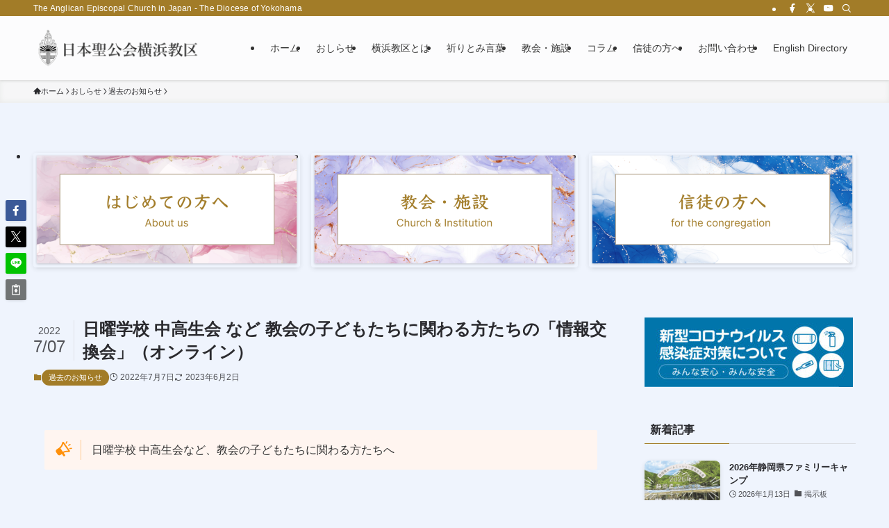

--- FILE ---
content_type: text/html; charset=UTF-8
request_url: https://anglican.yokohama/6649/
body_size: 119502
content:
<!DOCTYPE html>
<html lang="ja" data-loaded="false" data-scrolled="false" data-spmenu="closed">
<head>
<meta charset="utf-8">
<meta name="format-detection" content="telephone=no">
<meta http-equiv="X-UA-Compatible" content="IE=edge">
<meta name="viewport" content="width=device-width, viewport-fit=cover">
<title>日曜学校 中高生会 など 教会の子どもたちに関わる方たちの「情報交換会」（オンライン） | 日本聖公会横浜教区</title>
<meta name='robots' content='max-image-preview:large' />
<link rel='dns-prefetch' href='//webfonts.sakura.ne.jp' />
<link rel='dns-prefetch' href='//stats.wp.com' />
<link rel='dns-prefetch' href='//v0.wordpress.com' />
<link rel='dns-prefetch' href='//widgets.wp.com' />
<link rel='dns-prefetch' href='//s0.wp.com' />
<link rel='dns-prefetch' href='//0.gravatar.com' />
<link rel='dns-prefetch' href='//1.gravatar.com' />
<link rel='dns-prefetch' href='//2.gravatar.com' />
<link rel="alternate" type="application/rss+xml" title="日本聖公会横浜教区 &raquo; フィード" href="https://anglican.yokohama/feed/" />
<link rel="alternate" type="application/rss+xml" title="日本聖公会横浜教区 &raquo; コメントフィード" href="https://anglican.yokohama/comments/feed/" />

<!-- SEO SIMPLE PACK 3.6.2 -->
<meta name="description" content="日曜学校 中高生会など、教会の子どもたちに関わる方たちへ 「情報交換会」のお知らせ　オンライン（Zoom） 今、教会が　子どもたちにできることは・・・？ 横浜教区青少年担当者会 新型コロナウイルスにより行動制限が始ま3年目。長く続けてきた県">
<link rel="canonical" href="https://anglican.yokohama/6649/">
<meta property="og:locale" content="ja_JP">
<meta property="og:type" content="article">
<meta property="og:title" content="日曜学校 中高生会 など 教会の子どもたちに関わる方たちの「情報交換会」（オンライン） | 日本聖公会横浜教区">
<meta property="og:description" content="日曜学校 中高生会など、教会の子どもたちに関わる方たちへ 「情報交換会」のお知らせ　オンライン（Zoom） 今、教会が　子どもたちにできることは・・・？ 横浜教区青少年担当者会 新型コロナウイルスにより行動制限が始ま3年目。長く続けてきた県">
<meta property="og:url" content="https://anglican.yokohama/6649/">
<meta property="og:site_name" content="日本聖公会横浜教区">
<meta name="twitter:card" content="summary_large_image">
<!-- Google Analytics (gtag.js) -->
<script async src="https://www.googletagmanager.com/gtag/js?id=G-CCT9NHN997"></script>
<script>
	window.dataLayer = window.dataLayer || [];
	function gtag(){dataLayer.push(arguments);}
	gtag("js", new Date());
	gtag("config", "G-CCT9NHN997");
</script>
	<!-- / SEO SIMPLE PACK -->

<style id='wp-img-auto-sizes-contain-inline-css' type='text/css'>
img:is([sizes=auto i],[sizes^="auto," i]){contain-intrinsic-size:3000px 1500px}
/*# sourceURL=wp-img-auto-sizes-contain-inline-css */
</style>
<style id='wp-block-paragraph-inline-css' type='text/css'>
.is-small-text{font-size:.875em}.is-regular-text{font-size:1em}.is-large-text{font-size:2.25em}.is-larger-text{font-size:3em}.has-drop-cap:not(:focus):first-letter{float:left;font-size:8.4em;font-style:normal;font-weight:100;line-height:.68;margin:.05em .1em 0 0;text-transform:uppercase}body.rtl .has-drop-cap:not(:focus):first-letter{float:none;margin-left:.1em}p.has-drop-cap.has-background{overflow:hidden}:root :where(p.has-background){padding:1.25em 2.375em}:where(p.has-text-color:not(.has-link-color)) a{color:inherit}p.has-text-align-left[style*="writing-mode:vertical-lr"],p.has-text-align-right[style*="writing-mode:vertical-rl"]{rotate:180deg}
/*# sourceURL=https://anglican.yokohama/wp-includes/blocks/paragraph/style.min.css */
</style>
<style id='wp-block-heading-inline-css' type='text/css'>
h1:where(.wp-block-heading).has-background,h2:where(.wp-block-heading).has-background,h3:where(.wp-block-heading).has-background,h4:where(.wp-block-heading).has-background,h5:where(.wp-block-heading).has-background,h6:where(.wp-block-heading).has-background{padding:1.25em 2.375em}h1.has-text-align-left[style*=writing-mode]:where([style*=vertical-lr]),h1.has-text-align-right[style*=writing-mode]:where([style*=vertical-rl]),h2.has-text-align-left[style*=writing-mode]:where([style*=vertical-lr]),h2.has-text-align-right[style*=writing-mode]:where([style*=vertical-rl]),h3.has-text-align-left[style*=writing-mode]:where([style*=vertical-lr]),h3.has-text-align-right[style*=writing-mode]:where([style*=vertical-rl]),h4.has-text-align-left[style*=writing-mode]:where([style*=vertical-lr]),h4.has-text-align-right[style*=writing-mode]:where([style*=vertical-rl]),h5.has-text-align-left[style*=writing-mode]:where([style*=vertical-lr]),h5.has-text-align-right[style*=writing-mode]:where([style*=vertical-rl]),h6.has-text-align-left[style*=writing-mode]:where([style*=vertical-lr]),h6.has-text-align-right[style*=writing-mode]:where([style*=vertical-rl]){rotate:180deg}
/*# sourceURL=https://anglican.yokohama/wp-includes/blocks/heading/style.min.css */
</style>
<style id='wp-block-list-inline-css' type='text/css'>
ol,ul{box-sizing:border-box}:root :where(.wp-block-list.has-background){padding:1.25em 2.375em}
/*# sourceURL=https://anglican.yokohama/wp-includes/blocks/list/style.min.css */
</style>
<link rel='stylesheet' id='font-awesome-all-css' href='https://anglican.yokohama/wp-content/themes/swell/assets/font-awesome/v6/css/all.min.css?ver=2.16.0' type='text/css' media='all' />
<style id='wp-block-library-inline-css' type='text/css'>
:root{--wp-block-synced-color:#7a00df;--wp-block-synced-color--rgb:122,0,223;--wp-bound-block-color:var(--wp-block-synced-color);--wp-editor-canvas-background:#ddd;--wp-admin-theme-color:#007cba;--wp-admin-theme-color--rgb:0,124,186;--wp-admin-theme-color-darker-10:#006ba1;--wp-admin-theme-color-darker-10--rgb:0,107,160.5;--wp-admin-theme-color-darker-20:#005a87;--wp-admin-theme-color-darker-20--rgb:0,90,135;--wp-admin-border-width-focus:2px}@media (min-resolution:192dpi){:root{--wp-admin-border-width-focus:1.5px}}.wp-element-button{cursor:pointer}:root .has-very-light-gray-background-color{background-color:#eee}:root .has-very-dark-gray-background-color{background-color:#313131}:root .has-very-light-gray-color{color:#eee}:root .has-very-dark-gray-color{color:#313131}:root .has-vivid-green-cyan-to-vivid-cyan-blue-gradient-background{background:linear-gradient(135deg,#00d084,#0693e3)}:root .has-purple-crush-gradient-background{background:linear-gradient(135deg,#34e2e4,#4721fb 50%,#ab1dfe)}:root .has-hazy-dawn-gradient-background{background:linear-gradient(135deg,#faaca8,#dad0ec)}:root .has-subdued-olive-gradient-background{background:linear-gradient(135deg,#fafae1,#67a671)}:root .has-atomic-cream-gradient-background{background:linear-gradient(135deg,#fdd79a,#004a59)}:root .has-nightshade-gradient-background{background:linear-gradient(135deg,#330968,#31cdcf)}:root .has-midnight-gradient-background{background:linear-gradient(135deg,#020381,#2874fc)}:root{--wp--preset--font-size--normal:16px;--wp--preset--font-size--huge:42px}.has-regular-font-size{font-size:1em}.has-larger-font-size{font-size:2.625em}.has-normal-font-size{font-size:var(--wp--preset--font-size--normal)}.has-huge-font-size{font-size:var(--wp--preset--font-size--huge)}.has-text-align-center{text-align:center}.has-text-align-left{text-align:left}.has-text-align-right{text-align:right}.has-fit-text{white-space:nowrap!important}#end-resizable-editor-section{display:none}.aligncenter{clear:both}.items-justified-left{justify-content:flex-start}.items-justified-center{justify-content:center}.items-justified-right{justify-content:flex-end}.items-justified-space-between{justify-content:space-between}.screen-reader-text{border:0;clip-path:inset(50%);height:1px;margin:-1px;overflow:hidden;padding:0;position:absolute;width:1px;word-wrap:normal!important}.screen-reader-text:focus{background-color:#ddd;clip-path:none;color:#444;display:block;font-size:1em;height:auto;left:5px;line-height:normal;padding:15px 23px 14px;text-decoration:none;top:5px;width:auto;z-index:100000}html :where(.has-border-color){border-style:solid}html :where([style*=border-top-color]){border-top-style:solid}html :where([style*=border-right-color]){border-right-style:solid}html :where([style*=border-bottom-color]){border-bottom-style:solid}html :where([style*=border-left-color]){border-left-style:solid}html :where([style*=border-width]){border-style:solid}html :where([style*=border-top-width]){border-top-style:solid}html :where([style*=border-right-width]){border-right-style:solid}html :where([style*=border-bottom-width]){border-bottom-style:solid}html :where([style*=border-left-width]){border-left-style:solid}html :where(img[class*=wp-image-]){height:auto;max-width:100%}:where(figure){margin:0 0 1em}html :where(.is-position-sticky){--wp-admin--admin-bar--position-offset:var(--wp-admin--admin-bar--height,0px)}@media screen and (max-width:600px){html :where(.is-position-sticky){--wp-admin--admin-bar--position-offset:0px}}

/*# sourceURL=wp-block-library-inline-css */
</style><style id='global-styles-inline-css' type='text/css'>
:root{--wp--preset--aspect-ratio--square: 1;--wp--preset--aspect-ratio--4-3: 4/3;--wp--preset--aspect-ratio--3-4: 3/4;--wp--preset--aspect-ratio--3-2: 3/2;--wp--preset--aspect-ratio--2-3: 2/3;--wp--preset--aspect-ratio--16-9: 16/9;--wp--preset--aspect-ratio--9-16: 9/16;--wp--preset--color--black: #000;--wp--preset--color--cyan-bluish-gray: #abb8c3;--wp--preset--color--white: #fff;--wp--preset--color--pale-pink: #f78da7;--wp--preset--color--vivid-red: #cf2e2e;--wp--preset--color--luminous-vivid-orange: #ff6900;--wp--preset--color--luminous-vivid-amber: #fcb900;--wp--preset--color--light-green-cyan: #7bdcb5;--wp--preset--color--vivid-green-cyan: #00d084;--wp--preset--color--pale-cyan-blue: #8ed1fc;--wp--preset--color--vivid-cyan-blue: #0693e3;--wp--preset--color--vivid-purple: #9b51e0;--wp--preset--color--swl-main: var(--color_main);--wp--preset--color--swl-main-thin: var(--color_main_thin);--wp--preset--color--swl-gray: var(--color_gray);--wp--preset--color--swl-deep-01: var(--color_deep01);--wp--preset--color--swl-deep-02: var(--color_deep02);--wp--preset--color--swl-deep-03: var(--color_deep03);--wp--preset--color--swl-deep-04: var(--color_deep04);--wp--preset--color--swl-pale-01: var(--color_pale01);--wp--preset--color--swl-pale-02: var(--color_pale02);--wp--preset--color--swl-pale-03: var(--color_pale03);--wp--preset--color--swl-pale-04: var(--color_pale04);--wp--preset--gradient--vivid-cyan-blue-to-vivid-purple: linear-gradient(135deg,rgb(6,147,227) 0%,rgb(155,81,224) 100%);--wp--preset--gradient--light-green-cyan-to-vivid-green-cyan: linear-gradient(135deg,rgb(122,220,180) 0%,rgb(0,208,130) 100%);--wp--preset--gradient--luminous-vivid-amber-to-luminous-vivid-orange: linear-gradient(135deg,rgb(252,185,0) 0%,rgb(255,105,0) 100%);--wp--preset--gradient--luminous-vivid-orange-to-vivid-red: linear-gradient(135deg,rgb(255,105,0) 0%,rgb(207,46,46) 100%);--wp--preset--gradient--very-light-gray-to-cyan-bluish-gray: linear-gradient(135deg,rgb(238,238,238) 0%,rgb(169,184,195) 100%);--wp--preset--gradient--cool-to-warm-spectrum: linear-gradient(135deg,rgb(74,234,220) 0%,rgb(151,120,209) 20%,rgb(207,42,186) 40%,rgb(238,44,130) 60%,rgb(251,105,98) 80%,rgb(254,248,76) 100%);--wp--preset--gradient--blush-light-purple: linear-gradient(135deg,rgb(255,206,236) 0%,rgb(152,150,240) 100%);--wp--preset--gradient--blush-bordeaux: linear-gradient(135deg,rgb(254,205,165) 0%,rgb(254,45,45) 50%,rgb(107,0,62) 100%);--wp--preset--gradient--luminous-dusk: linear-gradient(135deg,rgb(255,203,112) 0%,rgb(199,81,192) 50%,rgb(65,88,208) 100%);--wp--preset--gradient--pale-ocean: linear-gradient(135deg,rgb(255,245,203) 0%,rgb(182,227,212) 50%,rgb(51,167,181) 100%);--wp--preset--gradient--electric-grass: linear-gradient(135deg,rgb(202,248,128) 0%,rgb(113,206,126) 100%);--wp--preset--gradient--midnight: linear-gradient(135deg,rgb(2,3,129) 0%,rgb(40,116,252) 100%);--wp--preset--font-size--small: 0.9em;--wp--preset--font-size--medium: 1.1em;--wp--preset--font-size--large: 1.25em;--wp--preset--font-size--x-large: 42px;--wp--preset--font-size--xs: 0.75em;--wp--preset--font-size--huge: 1.6em;--wp--preset--spacing--20: 0.44rem;--wp--preset--spacing--30: 0.67rem;--wp--preset--spacing--40: 1rem;--wp--preset--spacing--50: 1.5rem;--wp--preset--spacing--60: 2.25rem;--wp--preset--spacing--70: 3.38rem;--wp--preset--spacing--80: 5.06rem;--wp--preset--shadow--natural: 6px 6px 9px rgba(0, 0, 0, 0.2);--wp--preset--shadow--deep: 12px 12px 50px rgba(0, 0, 0, 0.4);--wp--preset--shadow--sharp: 6px 6px 0px rgba(0, 0, 0, 0.2);--wp--preset--shadow--outlined: 6px 6px 0px -3px rgb(255, 255, 255), 6px 6px rgb(0, 0, 0);--wp--preset--shadow--crisp: 6px 6px 0px rgb(0, 0, 0);}:where(.is-layout-flex){gap: 0.5em;}:where(.is-layout-grid){gap: 0.5em;}body .is-layout-flex{display: flex;}.is-layout-flex{flex-wrap: wrap;align-items: center;}.is-layout-flex > :is(*, div){margin: 0;}body .is-layout-grid{display: grid;}.is-layout-grid > :is(*, div){margin: 0;}:where(.wp-block-columns.is-layout-flex){gap: 2em;}:where(.wp-block-columns.is-layout-grid){gap: 2em;}:where(.wp-block-post-template.is-layout-flex){gap: 1.25em;}:where(.wp-block-post-template.is-layout-grid){gap: 1.25em;}.has-black-color{color: var(--wp--preset--color--black) !important;}.has-cyan-bluish-gray-color{color: var(--wp--preset--color--cyan-bluish-gray) !important;}.has-white-color{color: var(--wp--preset--color--white) !important;}.has-pale-pink-color{color: var(--wp--preset--color--pale-pink) !important;}.has-vivid-red-color{color: var(--wp--preset--color--vivid-red) !important;}.has-luminous-vivid-orange-color{color: var(--wp--preset--color--luminous-vivid-orange) !important;}.has-luminous-vivid-amber-color{color: var(--wp--preset--color--luminous-vivid-amber) !important;}.has-light-green-cyan-color{color: var(--wp--preset--color--light-green-cyan) !important;}.has-vivid-green-cyan-color{color: var(--wp--preset--color--vivid-green-cyan) !important;}.has-pale-cyan-blue-color{color: var(--wp--preset--color--pale-cyan-blue) !important;}.has-vivid-cyan-blue-color{color: var(--wp--preset--color--vivid-cyan-blue) !important;}.has-vivid-purple-color{color: var(--wp--preset--color--vivid-purple) !important;}.has-black-background-color{background-color: var(--wp--preset--color--black) !important;}.has-cyan-bluish-gray-background-color{background-color: var(--wp--preset--color--cyan-bluish-gray) !important;}.has-white-background-color{background-color: var(--wp--preset--color--white) !important;}.has-pale-pink-background-color{background-color: var(--wp--preset--color--pale-pink) !important;}.has-vivid-red-background-color{background-color: var(--wp--preset--color--vivid-red) !important;}.has-luminous-vivid-orange-background-color{background-color: var(--wp--preset--color--luminous-vivid-orange) !important;}.has-luminous-vivid-amber-background-color{background-color: var(--wp--preset--color--luminous-vivid-amber) !important;}.has-light-green-cyan-background-color{background-color: var(--wp--preset--color--light-green-cyan) !important;}.has-vivid-green-cyan-background-color{background-color: var(--wp--preset--color--vivid-green-cyan) !important;}.has-pale-cyan-blue-background-color{background-color: var(--wp--preset--color--pale-cyan-blue) !important;}.has-vivid-cyan-blue-background-color{background-color: var(--wp--preset--color--vivid-cyan-blue) !important;}.has-vivid-purple-background-color{background-color: var(--wp--preset--color--vivid-purple) !important;}.has-black-border-color{border-color: var(--wp--preset--color--black) !important;}.has-cyan-bluish-gray-border-color{border-color: var(--wp--preset--color--cyan-bluish-gray) !important;}.has-white-border-color{border-color: var(--wp--preset--color--white) !important;}.has-pale-pink-border-color{border-color: var(--wp--preset--color--pale-pink) !important;}.has-vivid-red-border-color{border-color: var(--wp--preset--color--vivid-red) !important;}.has-luminous-vivid-orange-border-color{border-color: var(--wp--preset--color--luminous-vivid-orange) !important;}.has-luminous-vivid-amber-border-color{border-color: var(--wp--preset--color--luminous-vivid-amber) !important;}.has-light-green-cyan-border-color{border-color: var(--wp--preset--color--light-green-cyan) !important;}.has-vivid-green-cyan-border-color{border-color: var(--wp--preset--color--vivid-green-cyan) !important;}.has-pale-cyan-blue-border-color{border-color: var(--wp--preset--color--pale-cyan-blue) !important;}.has-vivid-cyan-blue-border-color{border-color: var(--wp--preset--color--vivid-cyan-blue) !important;}.has-vivid-purple-border-color{border-color: var(--wp--preset--color--vivid-purple) !important;}.has-vivid-cyan-blue-to-vivid-purple-gradient-background{background: var(--wp--preset--gradient--vivid-cyan-blue-to-vivid-purple) !important;}.has-light-green-cyan-to-vivid-green-cyan-gradient-background{background: var(--wp--preset--gradient--light-green-cyan-to-vivid-green-cyan) !important;}.has-luminous-vivid-amber-to-luminous-vivid-orange-gradient-background{background: var(--wp--preset--gradient--luminous-vivid-amber-to-luminous-vivid-orange) !important;}.has-luminous-vivid-orange-to-vivid-red-gradient-background{background: var(--wp--preset--gradient--luminous-vivid-orange-to-vivid-red) !important;}.has-very-light-gray-to-cyan-bluish-gray-gradient-background{background: var(--wp--preset--gradient--very-light-gray-to-cyan-bluish-gray) !important;}.has-cool-to-warm-spectrum-gradient-background{background: var(--wp--preset--gradient--cool-to-warm-spectrum) !important;}.has-blush-light-purple-gradient-background{background: var(--wp--preset--gradient--blush-light-purple) !important;}.has-blush-bordeaux-gradient-background{background: var(--wp--preset--gradient--blush-bordeaux) !important;}.has-luminous-dusk-gradient-background{background: var(--wp--preset--gradient--luminous-dusk) !important;}.has-pale-ocean-gradient-background{background: var(--wp--preset--gradient--pale-ocean) !important;}.has-electric-grass-gradient-background{background: var(--wp--preset--gradient--electric-grass) !important;}.has-midnight-gradient-background{background: var(--wp--preset--gradient--midnight) !important;}.has-small-font-size{font-size: var(--wp--preset--font-size--small) !important;}.has-medium-font-size{font-size: var(--wp--preset--font-size--medium) !important;}.has-large-font-size{font-size: var(--wp--preset--font-size--large) !important;}.has-x-large-font-size{font-size: var(--wp--preset--font-size--x-large) !important;}
/*# sourceURL=global-styles-inline-css */
</style>

<link rel='stylesheet' id='swell-icons-css' href='https://anglican.yokohama/wp-content/themes/swell/build/css/swell-icons.css?ver=2.16.0' type='text/css' media='all' />
<link rel='stylesheet' id='main_style-css' href='https://anglican.yokohama/wp-content/themes/swell/build/css/main.css?ver=2.16.0' type='text/css' media='all' />
<link rel='stylesheet' id='swell_widget/dropdown-css' href='https://anglican.yokohama/wp-content/themes/swell/build/css/modules/blocks/widget-dropdown.css?ver=2.16.0' type='text/css' media='all' />
<link rel='stylesheet' id='swell_loos/banner-link-css' href='https://anglican.yokohama/wp-content/themes/swell/build/gutenberg/blocks/banner-link/style-index.css?ver=2.16.0' type='text/css' media='all' />
<style id='swell_custom-inline-css' type='text/css'>
:root{--swl-fz--content:4vw;--swl-font_family:"Helvetica Neue", Arial, "Hiragino Kaku Gothic ProN", "Hiragino Sans", Meiryo, sans-serif;--swl-font_weight:400;--color_main:#a27c28;--color_text:#2a2a2e;--color_link:#8f742a;--color_htag:#a27c28;--color_bg:#eff4fd;--color_gradient1:#d8ffff;--color_gradient2:#87e7ff;--color_main_thin:rgba(203, 155, 50, 0.05 );--color_main_dark:rgba(122, 93, 30, 1 );--color_list_check:#a27c28;--color_list_num:#a27c28;--color_list_good:#5fb1d6;--color_list_triangle:#f4e03a;--color_list_bad:#e76675;--color_faq_q:#c94875;--color_faq_a:#5fb1d6;--color_icon_good:#7b9b0f;--color_icon_good_bg:#ecffe9;--color_icon_bad:#436ae0;--color_icon_bad_bg:#eafaff;--color_icon_info:#e76675;--color_icon_info_bg:#fff0fa;--color_icon_announce:#ff900a;--color_icon_announce_bg:#fff5f0;--color_icon_pen:#7a7a7a;--color_icon_pen_bg:#f7f7f7;--color_icon_book:#787364;--color_icon_book_bg:#f8f6ef;--color_icon_point:#ff900a;--color_icon_check:#7b9b0f;--color_icon_batsu:#c94875;--color_icon_hatena:#5fb1d6;--color_icon_caution:#f7da38;--color_icon_memo:#84878a;--color_deep01:#c94875;--color_deep02:#a27c28;--color_deep03:#7b9b0f;--color_deep04:#436ae0;--color_pale01:#ffeff3;--color_pale02:#edf5ff;--color_pale03:#f9fcd6;--color_pale04:#fdf9ee;--color_mark_blue:#cee2ff;--color_mark_green:#eefc74;--color_mark_yellow:#fce4ae;--color_mark_orange:#ffc9d5;--border01:solid 1px var(--color_main);--border02:double 4px var(--color_main);--border03:dashed 1px var(--color_border);--border04:solid 4px var(--color_gray);--card_posts_thumb_ratio:61.805%;--list_posts_thumb_ratio:61.805%;--big_posts_thumb_ratio:56.25%;--thumb_posts_thumb_ratio:61.805%;--blogcard_thumb_ratio:56.25%;--color_header_bg:#fdfdfd;--color_header_text:#333;--color_footer_bg:#2e2e2e;--color_footer_text:#cbd0d3;--container_size:1200px;--article_size:900px;--logo_size_sp:60px;--logo_size_pc:60px;--logo_size_pcfix:60px;}.swl-cell-bg[data-icon="doubleCircle"]{--cell-icon-color:#ffc977}.swl-cell-bg[data-icon="circle"]{--cell-icon-color:#94e29c}.swl-cell-bg[data-icon="triangle"]{--cell-icon-color:#eeda2f}.swl-cell-bg[data-icon="close"]{--cell-icon-color:#ec9191}.swl-cell-bg[data-icon="hatena"]{--cell-icon-color:#93c9da}.swl-cell-bg[data-icon="check"]{--cell-icon-color:#94e29c}.swl-cell-bg[data-icon="line"]{--cell-icon-color:#9b9b9b}.cap_box[data-colset="col1"]{--capbox-color:#e76675;--capbox-color--bg:#ffeff3}.cap_box[data-colset="col2"]{--capbox-color:#5fb9f5;--capbox-color--bg:#edf5ff}.cap_box[data-colset="col3"]{--capbox-color:#7b9b0f;--capbox-color--bg:#f9fcd6}.red_{--the-btn-color:#a27c28;--the-btn-color2:#ffbc49;--the-solid-shadow: rgba(122, 93, 30, 1 )}.blue_{--the-btn-color:#000000;--the-btn-color2:#35eaff;--the-solid-shadow: rgba(0, 0, 0, 1 )}.green_{--the-btn-color:#c94875;--the-btn-color2:#7bf7bd;--the-solid-shadow: rgba(151, 54, 88, 1 )}.is-style-btn_normal{--the-btn-radius:80px}.is-style-btn_solid{--the-btn-radius:80px}.is-style-btn_shiny{--the-btn-radius:80px}.is-style-btn_line{--the-btn-radius:80px}.post_content blockquote{padding:1.5em 2em 1.5em 3em}.post_content blockquote::before{content:"";display:block;width:5px;height:calc(100% - 3em);top:1.5em;left:1.5em;border-left:solid 1px rgba(180,180,180,.75);border-right:solid 1px rgba(180,180,180,.75);}.mark_blue{background:var(--color_mark_blue)}.mark_green{background:var(--color_mark_green)}.mark_yellow{background:var(--color_mark_yellow)}.mark_orange{background:var(--color_mark_orange)}[class*="is-style-icon_"]{color:#333;border-width:0}[class*="is-style-big_icon_"]{border-width:2px;border-style:solid}[data-col="gray"] .c-balloon__text{background:#f7f7f7;border-color:#ccc}[data-col="gray"] .c-balloon__before{border-right-color:#f7f7f7}[data-col="green"] .c-balloon__text{background:#d1f8c2;border-color:#9ddd93}[data-col="green"] .c-balloon__before{border-right-color:#d1f8c2}[data-col="blue"] .c-balloon__text{background:#e2f6ff;border-color:#93d2f0}[data-col="blue"] .c-balloon__before{border-right-color:#e2f6ff}[data-col="red"] .c-balloon__text{background:#ffebeb;border-color:#f48789}[data-col="red"] .c-balloon__before{border-right-color:#ffebeb}[data-col="yellow"] .c-balloon__text{background:#f9f7d2;border-color:#fbe593}[data-col="yellow"] .c-balloon__before{border-right-color:#f9f7d2}.-type-list2 .p-postList__body::after,.-type-big .p-postList__body::after{content: "READ MORE »";}.c-postThumb__cat{background-color:#a27c28;color:#fff;background-image: repeating-linear-gradient(-45deg,rgba(255,255,255,.1),rgba(255,255,255,.1) 6px,transparent 6px,transparent 12px)}.post_content h2:where(:not([class^="swell-block-"]):not(.faq_q):not(.p-postList__title)){border-left:solid 8px var(--color_htag);padding:.75em 1em;background:-webkit-linear-gradient(135deg, transparent 25%, rgba(203, 155, 50, 0.05 ) 25%, rgba(203, 155, 50, 0.05 ) 50%, transparent 50%, transparent 75%, rgba(203, 155, 50, 0.05 ) 75%, rgba(203, 155, 50, 0.05 ));background:linear-gradient(135deg, transparent 25%, rgba(203, 155, 50, 0.05 ) 25%, rgba(203, 155, 50, 0.05 ) 50%, transparent 50%, transparent 75%, rgba(203, 155, 50, 0.05 ) 75%, rgba(203, 155, 50, 0.05 ));background-size:4px 4px}.post_content h2:where(:not([class^="swell-block-"]):not(.faq_q):not(.p-postList__title))::before{position:absolute;display:block;pointer-events:none}.post_content h3:where(:not([class^="swell-block-"]):not(.faq_q):not(.p-postList__title)){padding:0 .5em .5em}.post_content h3:where(:not([class^="swell-block-"]):not(.faq_q):not(.p-postList__title))::before{content:"";width:100%;height:2px;background: repeating-linear-gradient(90deg, var(--color_htag) 0%, var(--color_htag) 29.3%, rgba(203, 155, 50, 0.2 ) 29.3%, rgba(203, 155, 50, 0.2 ) 100%)}.post_content h4:where(:not([class^="swell-block-"]):not(.faq_q):not(.p-postList__title)){padding:0 0 0 16px;border-left:solid 2px var(--color_htag)}.l-header{box-shadow: 0 1px 4px rgba(0,0,0,.12)}.l-header__bar{color:#fff;background:var(--color_main)}.l-header__menuBtn{order:1}.l-header__customBtn{order:3}.c-gnav a::after{background:var(--color_main);width:100%;height:2px;transform:scaleX(0)}.p-spHeadMenu .menu-item.-current{border-bottom-color:var(--color_main)}.c-gnav > li:hover > a::after,.c-gnav > .-current > a::after{transform: scaleX(1)}.c-gnav .sub-menu{color:#333;background:#fff}.l-fixHeader::before{opacity:1}#pagetop{border-radius:50%}.c-widget__title.-spmenu{padding:.5em .75em;border-radius:var(--swl-radius--2, 0px);background:var(--color_main);color:#fff;}.c-widget__title.-footer{padding:.5em}.c-widget__title.-footer::before{content:"";bottom:0;left:0;width:40%;z-index:1;background:var(--color_main)}.c-widget__title.-footer::after{content:"";bottom:0;left:0;width:100%;background:var(--color_border)}.c-secTitle{border-left:solid 2px var(--color_main);padding:0em .75em}.p-spMenu{color:#333}.p-spMenu__inner::before{background:#fdfdfd;opacity:1}.p-spMenu__overlay{background:#9a7e30;opacity:0.6}[class*="page-numbers"]{border-radius:50%;margin:4px;color:#fff;background-color:#dedede}.l-topTitleArea.c-filterLayer::before{background-color:#000000;opacity:0.2;content:""}.p-toc__list.is-style-index li::before{color:var(--color_main)}@media screen and (min-width: 960px){:root{}}@media screen and (max-width: 959px){:root{}.l-header__logo{order:2;text-align:center}}@media screen and (min-width: 600px){:root{--swl-fz--content:16px;}}@media screen and (max-width: 599px){:root{}}@media (min-width: 1108px) {.alignwide{left:-100px;width:calc(100% + 200px);}}@media (max-width: 1108px) {.-sidebar-off .swell-block-fullWide__inner.l-container .alignwide{left:0px;width:100%;}}.l-fixHeader .l-fixHeader__gnav{order:0}[data-scrolled=true] .l-fixHeader[data-ready]{opacity:1;-webkit-transform:translateY(0)!important;transform:translateY(0)!important;visibility:visible}.-body-solid .l-fixHeader{box-shadow:0 2px 4px var(--swl-color_shadow)}.l-fixHeader__inner{align-items:stretch;color:var(--color_header_text);display:flex;padding-bottom:0;padding-top:0;position:relative;z-index:1}.l-fixHeader__logo{align-items:center;display:flex;line-height:1;margin-right:24px;order:0;padding:16px 0}.is-style-btn_normal a,.is-style-btn_shiny a{box-shadow:var(--swl-btn_shadow)}.c-shareBtns__btn,.is-style-balloon>.c-tabList .c-tabList__button,.p-snsCta,[class*=page-numbers]{box-shadow:var(--swl-box_shadow)}.p-articleThumb__img,.p-articleThumb__youtube{box-shadow:var(--swl-img_shadow)}.p-pickupBanners__item .c-bannerLink,.p-postList__thumb{box-shadow:0 2px 8px rgba(0,0,0,.1),0 4px 4px -4px rgba(0,0,0,.1)}.p-postList.-w-ranking li:before{background-image:repeating-linear-gradient(-45deg,hsla(0,0%,100%,.1),hsla(0,0%,100%,.1) 6px,transparent 0,transparent 12px);box-shadow:1px 1px 4px rgba(0,0,0,.2)}:root{--swl-radius--2:2px;--swl-radius--4:4px;--swl-radius--8:8px}.c-categoryList__link,.c-tagList__link,.tag-cloud-link{border-radius:16px;padding:6px 10px}.-related .p-postList__thumb,.is-style-bg_gray,.is-style-bg_main,.is-style-bg_main_thin,.is-style-bg_stripe,.is-style-border_dg,.is-style-border_dm,.is-style-border_sg,.is-style-border_sm,.is-style-dent_box,.is-style-note_box,.is-style-stitch,[class*=is-style-big_icon_],input[type=number],input[type=text],textarea{border-radius:4px}.-ps-style-img .p-postList__link,.-type-thumb .p-postList__link,.p-postList__thumb{border-radius:12px;overflow:hidden;z-index:0}.c-widget .-type-list.-w-ranking .p-postList__item:before{border-radius:16px;left:2px;top:2px}.c-widget .-type-card.-w-ranking .p-postList__item:before{border-radius:0 0 4px 4px}.c-postThumb__cat{border-radius:16px;margin:.5em;padding:0 8px}.cap_box_ttl{border-radius:2px 2px 0 0}.cap_box_content{border-radius:0 0 2px 2px}.cap_box.is-style-small_ttl .cap_box_content{border-radius:0 2px 2px 2px}.cap_box.is-style-inner .cap_box_content,.cap_box.is-style-onborder_ttl .cap_box_content,.cap_box.is-style-onborder_ttl2 .cap_box_content,.cap_box.is-style-onborder_ttl2 .cap_box_ttl,.cap_box.is-style-shadow{border-radius:2px}.is-style-more_btn a,.p-postList__body:after,.submit{border-radius:40px}@media (min-width:960px){#sidebar .-type-list .p-postList__thumb{border-radius:8px}}@media not all and (min-width:960px){.-ps-style-img .p-postList__link,.-type-thumb .p-postList__link,.p-postList__thumb{border-radius:8px}}.l-header__bar{position:relative;width:100%}.l-header__bar .c-catchphrase{color:inherit;font-size:12px;letter-spacing:var(--swl-letter_spacing,.2px);line-height:14px;margin-right:auto;overflow:hidden;padding:4px 0;white-space:nowrap;width:50%}.l-header__bar .c-iconList .c-iconList__link{margin:0;padding:4px 6px}.l-header__barInner{align-items:center;display:flex;justify-content:flex-end}@media (min-width:960px){.-series .l-header__inner{align-items:stretch;display:flex}.-series .l-header__logo{align-items:center;display:flex;flex-wrap:wrap;margin-right:24px;padding:16px 0}.-series .l-header__logo .c-catchphrase{font-size:13px;padding:4px 0}.-series .c-headLogo{margin-right:16px}.-series-right .l-header__inner{justify-content:space-between}.-series-right .c-gnavWrap{margin-left:auto}.-series-right .w-header{margin-left:12px}.-series-left .w-header{margin-left:auto}}@media (min-width:960px) and (min-width:600px){.-series .c-headLogo{max-width:400px}}.c-submenuToggleBtn:after{content:"";height:100%;left:0;position:absolute;top:0;width:100%;z-index:0}.c-submenuToggleBtn{cursor:pointer;display:block;height:2em;line-height:2;position:absolute;right:8px;text-align:center;top:50%;-webkit-transform:translateY(-50%);transform:translateY(-50%);width:2em;z-index:1}.c-submenuToggleBtn:before{content:"\e910";display:inline-block;font-family:icomoon;font-size:14px;transition:-webkit-transform .25s;transition:transform .25s;transition:transform .25s,-webkit-transform .25s}.c-submenuToggleBtn:after{border:1px solid;opacity:.15;transition:background-color .25s}.c-submenuToggleBtn.is-opened:before{-webkit-transform:rotate(-180deg);transform:rotate(-180deg)}.widget_categories>ul>.cat-item>a,.wp-block-categories-list>li>a{padding-left:1.75em}.c-listMenu a{padding:.75em .5em;position:relative}.c-gnav .sub-menu a:not(:last-child),.c-listMenu a:not(:last-child){padding-right:40px}.c-gnav .sub-menu .sub-menu{box-shadow:none}.c-gnav .sub-menu .sub-menu,.c-listMenu .children,.c-listMenu .sub-menu{height:0;margin:0;opacity:0;overflow:hidden;position:relative;transition:.25s}.c-gnav .sub-menu .sub-menu.is-opened,.c-listMenu .children.is-opened,.c-listMenu .sub-menu.is-opened{height:auto;opacity:1;visibility:visible}.c-gnav .sub-menu .sub-menu a,.c-listMenu .children a,.c-listMenu .sub-menu a{font-size:.9em;padding-left:1.5em}.c-gnav .sub-menu .sub-menu ul a,.c-listMenu .children ul a,.c-listMenu .sub-menu ul a{padding-left:2.25em}@media (min-width:600px){.c-submenuToggleBtn{height:28px;line-height:28px;transition:background-color .25s;width:28px}}@media (min-width:960px){.c-submenuToggleBtn:hover:after{background-color:currentcolor}}:root{--color_content_bg:var(--color_bg);}.c-widget__title.-side{padding:.5em}.c-widget__title.-side::before{content:"";bottom:0;left:0;width:40%;z-index:1;background:var(--color_main)}.c-widget__title.-side::after{content:"";bottom:0;left:0;width:100%;background:var(--color_border)}.c-shareBtns__item:not(:last-child){margin-right:4px}.c-shareBtns__btn{padding:8px 0}.single.-index-off .w-beforeToc{display:none}@media screen and (min-width: 960px){:root{}}@media screen and (max-width: 959px){:root{}}@media screen and (min-width: 600px){:root{}}@media screen and (max-width: 599px){:root{}}.swell-block-fullWide__inner.l-container{--swl-fw_inner_pad:var(--swl-pad_container,0px)}@media (min-width:960px){.-sidebar-on .l-content .alignfull,.-sidebar-on .l-content .alignwide{left:-16px;width:calc(100% + 32px)}.swell-block-fullWide__inner.l-article{--swl-fw_inner_pad:var(--swl-pad_post_content,0px)}.-sidebar-on .swell-block-fullWide__inner .alignwide{left:0;width:100%}.-sidebar-on .swell-block-fullWide__inner .alignfull{left:calc(0px - var(--swl-fw_inner_pad, 0))!important;margin-left:0!important;margin-right:0!important;width:calc(100% + var(--swl-fw_inner_pad, 0)*2)!important}}@media screen and (min-width:1240px){.p-relatedPosts{display:flex;flex-wrap:wrap;justify-content:space-between}.p-relatedPosts .p-postList__item{width:49%}}.p-pickupBanners{margin-bottom:4em;position:relative;width:100%}.p-pickupBanners .sub-menu{display:none}.p-pickupBanners__list{display:flex;flex-wrap:wrap;justify-content:center;margin:0 -4px}.p-pickupBanners__item{padding:4px;width:50%}@media (min-width:600px){.p-pickupBanners__list{margin:0 -8px}.p-pickupBanners__item{padding:8px}}@media (min-width:960px){.-pc-fix_col4 .p-pickupBanners__item{width:25%}.-pc-fix_col3 .p-pickupBanners__item{width:33.33333%}.-pc-flex .p-pickupBanners__item{flex:1}}@media not all and (min-width:960px){.-sp-fix_col1 .p-pickupBanners__item{width:100%}}.-index-off .p-toc,.swell-toc-placeholder:empty{display:none}.p-toc.-modal{height:100%;margin:0;overflow-y:auto;padding:0}#main_content .p-toc{border-radius:var(--swl-radius--2,0);margin:4em auto;max-width:800px}#sidebar .p-toc{margin-top:-.5em}.p-toc .__pn:before{content:none!important;counter-increment:none}.p-toc .__prev{margin:0 0 1em}.p-toc .__next{margin:1em 0 0}.p-toc.is-omitted:not([data-omit=ct]) [data-level="2"] .p-toc__childList{height:0;margin-bottom:-.5em;visibility:hidden}.p-toc.is-omitted:not([data-omit=nest]){position:relative}.p-toc.is-omitted:not([data-omit=nest]):before{background:linear-gradient(hsla(0,0%,100%,0),var(--color_bg));bottom:5em;content:"";height:4em;left:0;opacity:.75;pointer-events:none;position:absolute;width:100%;z-index:1}.p-toc.is-omitted:not([data-omit=nest]):after{background:var(--color_bg);bottom:0;content:"";height:5em;left:0;opacity:.75;position:absolute;width:100%;z-index:1}.p-toc.is-omitted:not([data-omit=nest]) .__next,.p-toc.is-omitted:not([data-omit=nest]) [data-omit="1"]{display:none}.p-toc .p-toc__expandBtn{background-color:#f7f7f7;border:rgba(0,0,0,.2);border-radius:5em;box-shadow:0 0 0 1px #bbb;color:#333;display:block;font-size:14px;line-height:1.5;margin:.75em auto 0;min-width:6em;padding:.5em 1em;position:relative;transition:box-shadow .25s;z-index:2}.p-toc[data-omit=nest] .p-toc__expandBtn{display:inline-block;font-size:13px;margin:0 0 0 1.25em;padding:.5em .75em}.p-toc:not([data-omit=nest]) .p-toc__expandBtn:after,.p-toc:not([data-omit=nest]) .p-toc__expandBtn:before{border-top-color:inherit;border-top-style:dotted;border-top-width:3px;content:"";display:block;height:1px;position:absolute;top:calc(50% - 1px);transition:border-color .25s;width:100%;width:22px}.p-toc:not([data-omit=nest]) .p-toc__expandBtn:before{right:calc(100% + 1em)}.p-toc:not([data-omit=nest]) .p-toc__expandBtn:after{left:calc(100% + 1em)}.p-toc.is-expanded .p-toc__expandBtn{border-color:transparent}.p-toc__ttl{display:block;font-size:1.2em;line-height:1;position:relative;text-align:center}.p-toc__ttl:before{content:"\e918";display:inline-block;font-family:icomoon;margin-right:.5em;padding-bottom:2px;vertical-align:middle}#index_modal .p-toc__ttl{margin-bottom:.5em}.p-toc__list li{line-height:1.6}.p-toc__list>li+li{margin-top:.5em}.p-toc__list .p-toc__childList{padding-left:.5em}.p-toc__list [data-level="3"]{font-size:.9em}.p-toc__list .mininote{display:none}.post_content .p-toc__list{padding-left:0}#sidebar .p-toc__list{margin-bottom:0}#sidebar .p-toc__list .p-toc__childList{padding-left:0}.p-toc__link{color:inherit;font-size:inherit;text-decoration:none}.p-toc__link:hover{opacity:.8}.p-toc.-border{border-bottom:2px solid var(--color_main);border-top:2px solid var(--color_main);padding:1.75em .5em 1.5em}.p-toc.-border .p-toc__ttl{margin-bottom:.75em}@media (min-width:960px){#main_content .p-toc{width:92%}}@media (hover:hover){.p-toc .p-toc__expandBtn:hover{border-color:transparent;box-shadow:0 0 0 2px currentcolor}}@media (min-width:600px){.p-toc.-border{padding:1.75em 1em 1.5em}}.p-pnLinks{align-items:stretch;display:flex;justify-content:space-between;margin:2em 0}.p-pnLinks__item{font-size:3vw;position:relative;width:49%}.p-pnLinks__item:before{content:"";display:block;height:.5em;pointer-events:none;position:absolute;top:50%;width:.5em;z-index:1}.p-pnLinks__item.-prev:before{border-bottom:1px solid;border-left:1px solid;left:.35em;-webkit-transform:rotate(45deg) translateY(-50%);transform:rotate(45deg) translateY(-50%)}.p-pnLinks__item.-prev .p-pnLinks__thumb{margin-right:8px}.p-pnLinks__item.-next .p-pnLinks__link{justify-content:flex-end}.p-pnLinks__item.-next:before{border-bottom:1px solid;border-right:1px solid;right:.35em;-webkit-transform:rotate(-45deg) translateY(-50%);transform:rotate(-45deg) translateY(-50%)}.p-pnLinks__item.-next .p-pnLinks__thumb{margin-left:8px;order:2}.p-pnLinks__item.-next:first-child{margin-left:auto}.p-pnLinks__link{align-items:center;border-radius:var(--swl-radius--2,0);color:inherit;display:flex;height:100%;line-height:1.4;min-height:4em;padding:.6em 1em .5em;position:relative;text-decoration:none;transition:box-shadow .25s;width:100%}.p-pnLinks__thumb{border-radius:var(--swl-radius--4,0);height:32px;-o-object-fit:cover;object-fit:cover;width:48px}.p-pnLinks .-prev .p-pnLinks__link{border-left:1.25em solid var(--color_main)}.p-pnLinks .-prev:before{color:#fff}.p-pnLinks .-next .p-pnLinks__link{border-right:1.25em solid var(--color_main)}.p-pnLinks .-next:before{color:#fff}@media not all and (min-width:960px){.p-pnLinks.-thumb-on{display:block}.p-pnLinks.-thumb-on .p-pnLinks__item{width:100%}}@media (min-width:600px){.p-pnLinks__item{font-size:13px}.p-pnLinks__thumb{height:48px;width:72px}.p-pnLinks__title{transition:-webkit-transform .25s;transition:transform .25s;transition:transform .25s,-webkit-transform .25s}.-prev>.p-pnLinks__link:hover .p-pnLinks__title{-webkit-transform:translateX(4px);transform:translateX(4px)}.-next>.p-pnLinks__link:hover .p-pnLinks__title{-webkit-transform:translateX(-4px);transform:translateX(-4px)}.p-pnLinks .-prev .p-pnLinks__link:hover{box-shadow:1px 1px 2px var(--swl-color_shadow)}.p-pnLinks .-next .p-pnLinks__link:hover{box-shadow:-1px 1px 2px var(--swl-color_shadow)}}
/*# sourceURL=swell_custom-inline-css */
</style>
<link rel='stylesheet' id='swell-loaded-animation-css' href='https://anglican.yokohama/wp-content/themes/swell/build/css/modules/loaded-animation.css?ver=2.16.0' type='text/css' media='all' />
<link rel="stylesheet" id="swell-parts/footer-css" href="https://anglican.yokohama/wp-content/themes/swell/build/css/modules/parts/footer.css?ver=2.16.0" media="print" onload="this.media='all'"><noscript> <link rel='stylesheet' id='swell-parts/footer-css' href='https://anglican.yokohama/wp-content/themes/swell/build/css/modules/parts/footer.css?ver=2.16.0' type='text/css' media='all' /></noscript>
<link rel='stylesheet' id='swell-page/single-css' href='https://anglican.yokohama/wp-content/themes/swell/build/css/modules/page/single.css?ver=2.16.0' type='text/css' media='all' />
<style id='classic-theme-styles-inline-css' type='text/css'>
/*! This file is auto-generated */
.wp-block-button__link{color:#fff;background-color:#32373c;border-radius:9999px;box-shadow:none;text-decoration:none;padding:calc(.667em + 2px) calc(1.333em + 2px);font-size:1.125em}.wp-block-file__button{background:#32373c;color:#fff;text-decoration:none}
/*# sourceURL=/wp-includes/css/classic-themes.min.css */
</style>
<link rel='stylesheet' id='font-awesome-css' href='https://anglican.yokohama/wp-content/plugins/arconix-shortcodes/includes/css/font-awesome.min.css?ver=4.6.3' type='text/css' media='all' />
<link rel='stylesheet' id='arconix-shortcodes-css' href='https://anglican.yokohama/wp-content/plugins/arconix-shortcodes/includes/css/arconix-shortcodes.min.css?ver=2.1.19' type='text/css' media='all' />
<link rel='stylesheet' id='contact-form-7-css' href='https://anglican.yokohama/wp-content/plugins/contact-form-7/includes/css/styles.css?ver=6.1.4' type='text/css' media='all' />
<link rel='stylesheet' id='jetpack_likes-css' href='https://anglican.yokohama/wp-content/plugins/jetpack/modules/likes/style.css?ver=15.4' type='text/css' media='all' />
<link rel='stylesheet' id='fancybox-css' href='https://anglican.yokohama/wp-content/plugins/easy-fancybox/fancybox/1.5.4/jquery.fancybox.min.css?ver=6.9' type='text/css' media='screen' />
<link rel='stylesheet' id='tablepress-default-css' href='https://anglican.yokohama/wp-content/plugins/tablepress/css/build/default.css?ver=3.2.6' type='text/css' media='all' />
<script type="text/javascript" src="https://anglican.yokohama/wp-includes/js/jquery/jquery.min.js?ver=3.7.1" id="jquery-core-js"></script>
<script type="text/javascript" src="//webfonts.sakura.ne.jp/js/sakurav3.js?fadein=0&amp;ver=3.1.4" id="typesquare_std-js"></script>

<noscript><link href="https://anglican.yokohama/wp-content/themes/swell/build/css/noscript.css" rel="stylesheet"></noscript>
<link rel="https://api.w.org/" href="https://anglican.yokohama/wp-json/" /><link rel="alternate" title="JSON" type="application/json" href="https://anglican.yokohama/wp-json/wp/v2/posts/6649" /><link rel='shortlink' href='https://wp.me/p6I2Am-1Jf' />
<style type='text/css'>
Kyoukasyo{ font-family: 'UDデジタル教科書体 R JIS2004';}</style>
	<style>img#wpstats{display:none}</style>
		<meta name="description" content="日曜学校 中高生会など、教会の子どもたちに関わる方たちへ 「情報交換会」のお知らせ　オンライン（Zoom） 今&hellip;" />
<link rel="icon" href="https://anglican.yokohama/wp-content/uploads/2021/10/cropped-favicon-32x32.png" sizes="32x32" />
<link rel="icon" href="https://anglican.yokohama/wp-content/uploads/2021/10/cropped-favicon-192x192.png" sizes="192x192" />
<link rel="apple-touch-icon" href="https://anglican.yokohama/wp-content/uploads/2021/10/cropped-favicon-180x180.png" />
<meta name="msapplication-TileImage" content="https://anglican.yokohama/wp-content/uploads/2021/10/cropped-favicon-270x270.png" />
		<style type="text/css" id="wp-custom-css">
			#media_image-2{text-align:center;}
.w-footer{align-items:center;}
#footer .c-searchForm__s,#footer .u-bg-main{background:transparent!important;}
#footer .c-searchForm__submit{border:none!important;}

.grecaptcha-badge { visibility: hidden; }

/*ギャラリーの大きさを揃える*/
.wp-block-gallery.has-nested-images figure.wp-block-image {
    flex-grow: 0;
}

/*字下げ*/
.jisage{
 text-indent: 1em;
}

/*インデント5文字*/
.indent{
 text-indent: 5em;
}		</style>
		<!-- ## NXS/OG ## --><!-- ## NXSOGTAGS ## --><!-- ## NXS/OG ## -->

<link rel="stylesheet" href="https://anglican.yokohama/wp-content/themes/swell/build/css/print.css" media="print" >
</head>
<body>
<div id="body_wrap" class="wp-singular post-template-default single single-post postid-6649 single-format-standard wp-theme-swell -body-solid -index-off -sidebar-on -frame-off id_6649" >
<div id="sp_menu" class="p-spMenu -left">
	<div class="p-spMenu__inner">
		<div class="p-spMenu__closeBtn">
			<button class="c-iconBtn -menuBtn c-plainBtn" data-onclick="toggleMenu" aria-label="メニューを閉じる">
				<i class="c-iconBtn__icon icon-close-thin"></i>
			</button>
		</div>
		<div class="p-spMenu__body">
			<div class="c-widget__title -spmenu">
				MENU			</div>
			<div class="p-spMenu__nav">
				<ul class="c-spnav c-listMenu"><li class="menu-item menu-item-type-custom menu-item-object-custom menu-item-4875"><a href="/">ホーム</a></li>
<li class="menu-item menu-item-type-taxonomy menu-item-object-category current-post-ancestor menu-item-has-children menu-item-4878"><a href="https://anglican.yokohama/category/infomation/">おしらせ<button class="c-submenuToggleBtn c-plainBtn" data-onclick="toggleSubmenu" aria-label="サブメニューを開閉する"></button></a>
<ul class="sub-menu">
	<li class="menu-item menu-item-type-taxonomy menu-item-object-category menu-item-5005"><a href="https://anglican.yokohama/category/infomation/important/">重要なお知らせ</a></li>
	<li class="menu-item menu-item-type-taxonomy menu-item-object-category menu-item-has-children menu-item-5004"><a href="https://anglican.yokohama/category/infomation/notice/">公示<button class="c-submenuToggleBtn c-plainBtn" data-onclick="toggleSubmenu" aria-label="サブメニューを開閉する"></button></a>
	<ul class="sub-menu">
		<li class="menu-item menu-item-type-taxonomy menu-item-object-category menu-item-8543"><a href="https://anglican.yokohama/category/infomation/notice/publicnotice-archive/">過去の公示<span class="c-smallNavTitle desc">２年以上前の公示をまとめています。</span></a></li>
	</ul>
</li>
	<li class="menu-item menu-item-type-taxonomy menu-item-object-category menu-item-4904"><a href="https://anglican.yokohama/category/infomation/events/">イベント<span class="c-smallNavTitle desc">イベントと公開講座</span></a></li>
	<li class="menu-item menu-item-type-taxonomy menu-item-object-category menu-item-4897"><a href="https://anglican.yokohama/category/infomation/worship/">礼拝案内</a></li>
	<li class="menu-item menu-item-type-taxonomy menu-item-object-category menu-item-5003"><a href="https://anglican.yokohama/category/infomation/board/">掲示板</a></li>
	<li class="menu-item menu-item-type-taxonomy menu-item-object-category current-post-ancestor current-menu-parent current-post-parent menu-item-7415"><a href="https://anglican.yokohama/category/infomation/past/">過去のお知らせ</a></li>
</ul>
</li>
<li class="menu-item menu-item-type-post_type menu-item-object-page menu-item-has-children menu-item-4926"><a href="https://anglican.yokohama/about-2/">横浜教区とは<button class="c-submenuToggleBtn c-plainBtn" data-onclick="toggleSubmenu" aria-label="サブメニューを開閉する"></button></a>
<ul class="sub-menu">
	<li class="menu-item menu-item-type-custom menu-item-object-custom menu-item-5088"><a href="https://anglican.yokohama/about-2/#index_id0">教区主教　自己紹介</a></li>
	<li class="menu-item menu-item-type-custom menu-item-object-custom menu-item-5089"><a href="https://anglican.yokohama/about-2/#index_id2">組織情報</a></li>
	<li class="menu-item menu-item-type-custom menu-item-object-custom menu-item-5090"><a href="https://anglican.yokohama/about-2/#index_id3">基本情報</a></li>
	<li class="menu-item menu-item-type-custom menu-item-object-custom menu-item-5091"><a href="https://anglican.yokohama/about-2/#index_id4">基本用語</a></li>
	<li class="menu-item menu-item-type-custom menu-item-object-custom menu-item-5092"><a href="https://anglican.yokohama/about-2/#index_id5">動画でのご紹介</a></li>
	<li class="menu-item menu-item-type-post_type menu-item-object-page menu-item-8986"><a href="https://anglican.yokohama/mediaguideline/">ソーシャル・メディア　コミュニティガイドライン</a></li>
</ul>
</li>
<li class="menu-item menu-item-type-taxonomy menu-item-object-category menu-item-has-children menu-item-4880"><a href="https://anglican.yokohama/category/pray-bible/">祈りとみ言葉<button class="c-submenuToggleBtn c-plainBtn" data-onclick="toggleSubmenu" aria-label="サブメニューを開閉する"></button></a>
<ul class="sub-menu">
	<li class="menu-item menu-item-type-taxonomy menu-item-object-category menu-item-5007"><a href="https://anglican.yokohama/category/pray-bible/prayer-list/">代祷表</a></li>
	<li class="menu-item menu-item-type-taxonomy menu-item-object-category menu-item-5008"><a href="https://anglican.yokohama/category/pray-bible/lectionary/">聖書日課</a></li>
</ul>
</li>
<li class="menu-item menu-item-type-post_type menu-item-object-page menu-item-has-children menu-item-5194"><a href="https://anglican.yokohama/church/">教会・施設<button class="c-submenuToggleBtn c-plainBtn" data-onclick="toggleSubmenu" aria-label="サブメニューを開閉する"></button></a>
<ul class="sub-menu">
	<li class="menu-item menu-item-type-custom menu-item-object-custom menu-item-5201"><a href="https://anglican.yokohama/church/#index_id1">神奈川</a></li>
	<li class="menu-item menu-item-type-custom menu-item-object-custom menu-item-5202"><a href="https://anglican.yokohama/church/#index_id2">千葉</a></li>
	<li class="menu-item menu-item-type-custom menu-item-object-custom menu-item-5203"><a href="https://anglican.yokohama/church/#index_id3">静岡</a></li>
	<li class="menu-item menu-item-type-custom menu-item-object-custom menu-item-5204"><a href="https://anglican.yokohama/church/#index_id4">山梨</a></li>
	<li class="menu-item menu-item-type-post_type menu-item-object-page menu-item-5195"><a href="https://anglican.yokohama/church/address/">教会・礼拝堂・関連諸施設一覧</a></li>
	<li class="menu-item menu-item-type-post_type menu-item-object-page menu-item-5196"><a href="https://anglican.yokohama/church/organization/">関連施設・団体</a></li>
</ul>
</li>
<li class="menu-item menu-item-type-taxonomy menu-item-object-category menu-item-has-children menu-item-5015"><a href="https://anglican.yokohama/category/colum/">コラム<button class="c-submenuToggleBtn c-plainBtn" data-onclick="toggleSubmenu" aria-label="サブメニューを開閉する"></button></a>
<ul class="sub-menu">
	<li class="menu-item menu-item-type-taxonomy menu-item-object-category menu-item-4909"><a href="https://anglican.yokohama/category/colum/message/">主教メッセージ</a></li>
	<li class="menu-item menu-item-type-taxonomy menu-item-object-category menu-item-5009"><a href="https://anglican.yokohama/category/colum/relaycolumn/">リレーコラム</a></li>
</ul>
</li>
<li class="menu-item menu-item-type-taxonomy menu-item-object-category menu-item-has-children menu-item-4914"><a href="https://anglican.yokohama/category/for-the-congregation/">信徒の方へ<button class="c-submenuToggleBtn c-plainBtn" data-onclick="toggleSubmenu" aria-label="サブメニューを開閉する"></button></a>
<ul class="sub-menu">
	<li class="menu-item menu-item-type-taxonomy menu-item-object-category menu-item-4919"><a href="https://anglican.yokohama/category/for-the-congregation/office-letter/">教務所便り</a></li>
	<li class="menu-item menu-item-type-taxonomy menu-item-object-category menu-item-4882"><a href="https://anglican.yokohama/category/for-the-congregation/committees/">諸委員会からの案内</a></li>
	<li class="menu-item menu-item-type-taxonomy menu-item-object-category menu-item-4920"><a href="https://anglican.yokohama/category/for-the-congregation/guidelines/">指針・規程</a></li>
	<li class="menu-item menu-item-type-custom menu-item-object-custom menu-item-5038"><a href="/?p=5036">組織・委員会</a></li>
	<li class="menu-item menu-item-type-taxonomy menu-item-object-category menu-item-5033"><a href="https://anglican.yokohama/category/for-the-congregation/support/">サポート</a></li>
</ul>
</li>
<li class="menu-item menu-item-type-post_type menu-item-object-page menu-item-4932"><a href="https://anglican.yokohama/contact/">お問い合わせ</a></li>
<li class="menu-item menu-item-type-post_type menu-item-object-page menu-item-9179"><a href="https://anglican.yokohama/english-directory/">English Directory</a></li>
</ul>			</div>
					</div>
	</div>
	<div class="p-spMenu__overlay c-overlay" data-onclick="toggleMenu"></div>
</div>
<header id="header" class="l-header -series -series-right -transparent -t-fff" data-spfix="1"><div class="l-header__bar pc_"><div class="l-header__barInner l-container"><div class="c-catchphrase">The Anglican Episcopal Church in Japan - The Diocese of Yokohama</div><ul class="c-iconList"><li class="c-iconList__item -facebook"><a href="https://www.facebook.com/AnglicanYokohamaWeb" target="_blank" rel="noopener" class="c-iconList__link u-fz-14 hov-flash" aria-label="facebook"><i class="c-iconList__icon icon-facebook" role="presentation"></i></a></li><li class="c-iconList__item -twitter-x"><a href="https://twitter.com/AnglicanYkhmWeb" target="_blank" rel="noopener" class="c-iconList__link u-fz-14 hov-flash" aria-label="twitter-x"><i class="c-iconList__icon icon-twitter-x" role="presentation"></i></a></li><li class="c-iconList__item -youtube"><a href="https://www.youtube.com/@AnglicanYokohamaWeb" target="_blank" rel="noopener" class="c-iconList__link u-fz-14 hov-flash" aria-label="youtube"><i class="c-iconList__icon icon-youtube" role="presentation"></i></a></li><li class="c-iconList__item -search"><button class="c-iconList__link c-plainBtn u-fz-14 hov-flash" data-onclick="toggleSearch" aria-label="検索"><i class="c-iconList__icon icon-search" role="presentation"></i></button></li></ul></div></div><div class="l-header__inner l-container"><div class="l-header__logo"><div class="c-headLogo -img"><a href="https://anglican.yokohama/" title="日本聖公会横浜教区" class="c-headLogo__link" rel="home"><img width="1600" height="400" src="https://anglican.yokohama/wp-content/uploads/2021/10/logo_b.png" alt="日本聖公会横浜教区" class="c-headLogo__img" srcset="https://anglican.yokohama/wp-content/uploads/2021/10/logo_b.png 1600w, https://anglican.yokohama/wp-content/uploads/2021/10/logo_b-300x75.png 300w, https://anglican.yokohama/wp-content/uploads/2021/10/logo_b-1024x256.png 1024w, https://anglican.yokohama/wp-content/uploads/2021/10/logo_b-768x192.png 768w, https://anglican.yokohama/wp-content/uploads/2021/10/logo_b-1536x384.png 1536w" sizes="(max-width: 959px) 50vw, 800px" decoding="async" loading="eager" ></a></div></div><nav id="gnav" class="l-header__gnav c-gnavWrap"><ul class="c-gnav"><li class="menu-item menu-item-type-custom menu-item-object-custom menu-item-4875"><a href="/"><span class="ttl">ホーム</span></a></li><li class="menu-item menu-item-type-taxonomy menu-item-object-category menu-item-has-children menu-item-4878"><a href="https://anglican.yokohama/category/infomation/"><span class="ttl">おしらせ</span><button class="c-submenuToggleBtn c-plainBtn" data-onclick="toggleSubmenu" aria-label="サブメニューを開閉する"></button></a><ul class="sub-menu"><li class="menu-item menu-item-type-taxonomy menu-item-object-category menu-item-5005"><a href="https://anglican.yokohama/category/infomation/important/"><span class="ttl">重要なお知らせ</span></a></li><li class="menu-item menu-item-type-taxonomy menu-item-object-category menu-item-has-children menu-item-5004"><a href="https://anglican.yokohama/category/infomation/notice/"><span class="ttl">公示</span><button class="c-submenuToggleBtn c-plainBtn" data-onclick="toggleSubmenu" aria-label="サブメニューを開閉する"></button></a><ul class="sub-menu"><li class="menu-item menu-item-type-taxonomy menu-item-object-category menu-item-8543"><a href="https://anglican.yokohama/category/infomation/notice/publicnotice-archive/"><span class="ttl">過去の公示</span><span class="c-smallNavTitle desc">２年以上前の公示をまとめています。</span></a></li></ul></li><li class="menu-item menu-item-type-taxonomy menu-item-object-category menu-item-4904"><a href="https://anglican.yokohama/category/infomation/events/"><span class="ttl">イベント</span><span class="c-smallNavTitle desc">イベントと公開講座</span></a></li><li class="menu-item menu-item-type-taxonomy menu-item-object-category menu-item-4897"><a href="https://anglican.yokohama/category/infomation/worship/"><span class="ttl">礼拝案内</span></a></li><li class="menu-item menu-item-type-taxonomy menu-item-object-category menu-item-5003"><a href="https://anglican.yokohama/category/infomation/board/"><span class="ttl">掲示板</span></a></li><li class="menu-item menu-item-type-taxonomy menu-item-object-category menu-item-7415"><a href="https://anglican.yokohama/category/infomation/past/"><span class="ttl">過去のお知らせ</span></a></li></ul></li><li class="menu-item menu-item-type-post_type menu-item-object-page menu-item-has-children menu-item-4926"><a href="https://anglican.yokohama/about-2/"><span class="ttl">横浜教区とは</span><button class="c-submenuToggleBtn c-plainBtn" data-onclick="toggleSubmenu" aria-label="サブメニューを開閉する"></button></a><ul class="sub-menu"><li class="menu-item menu-item-type-custom menu-item-object-custom menu-item-5088"><a href="https://anglican.yokohama/about-2/#index_id0"><span class="ttl">教区主教　自己紹介</span></a></li><li class="menu-item menu-item-type-custom menu-item-object-custom menu-item-5089"><a href="https://anglican.yokohama/about-2/#index_id2"><span class="ttl">組織情報</span></a></li><li class="menu-item menu-item-type-custom menu-item-object-custom menu-item-5090"><a href="https://anglican.yokohama/about-2/#index_id3"><span class="ttl">基本情報</span></a></li><li class="menu-item menu-item-type-custom menu-item-object-custom menu-item-5091"><a href="https://anglican.yokohama/about-2/#index_id4"><span class="ttl">基本用語</span></a></li><li class="menu-item menu-item-type-custom menu-item-object-custom menu-item-5092"><a href="https://anglican.yokohama/about-2/#index_id5"><span class="ttl">動画でのご紹介</span></a></li><li class="menu-item menu-item-type-post_type menu-item-object-page menu-item-8986"><a href="https://anglican.yokohama/mediaguideline/"><span class="ttl">ソーシャル・メディア　コミュニティガイドライン</span></a></li></ul></li><li class="menu-item menu-item-type-taxonomy menu-item-object-category menu-item-has-children menu-item-4880"><a href="https://anglican.yokohama/category/pray-bible/"><span class="ttl">祈りとみ言葉</span><button class="c-submenuToggleBtn c-plainBtn" data-onclick="toggleSubmenu" aria-label="サブメニューを開閉する"></button></a><ul class="sub-menu"><li class="menu-item menu-item-type-taxonomy menu-item-object-category menu-item-5007"><a href="https://anglican.yokohama/category/pray-bible/prayer-list/"><span class="ttl">代祷表</span></a></li><li class="menu-item menu-item-type-taxonomy menu-item-object-category menu-item-5008"><a href="https://anglican.yokohama/category/pray-bible/lectionary/"><span class="ttl">聖書日課</span></a></li></ul></li><li class="menu-item menu-item-type-post_type menu-item-object-page menu-item-has-children menu-item-5194"><a href="https://anglican.yokohama/church/"><span class="ttl">教会・施設</span><button class="c-submenuToggleBtn c-plainBtn" data-onclick="toggleSubmenu" aria-label="サブメニューを開閉する"></button></a><ul class="sub-menu"><li class="menu-item menu-item-type-custom menu-item-object-custom menu-item-5201"><a href="https://anglican.yokohama/church/#index_id1"><span class="ttl">神奈川</span></a></li><li class="menu-item menu-item-type-custom menu-item-object-custom menu-item-5202"><a href="https://anglican.yokohama/church/#index_id2"><span class="ttl">千葉</span></a></li><li class="menu-item menu-item-type-custom menu-item-object-custom menu-item-5203"><a href="https://anglican.yokohama/church/#index_id3"><span class="ttl">静岡</span></a></li><li class="menu-item menu-item-type-custom menu-item-object-custom menu-item-5204"><a href="https://anglican.yokohama/church/#index_id4"><span class="ttl">山梨</span></a></li><li class="menu-item menu-item-type-post_type menu-item-object-page menu-item-5195"><a href="https://anglican.yokohama/church/address/"><span class="ttl">教会・礼拝堂・関連諸施設一覧</span></a></li><li class="menu-item menu-item-type-post_type menu-item-object-page menu-item-5196"><a href="https://anglican.yokohama/church/organization/"><span class="ttl">関連施設・団体</span></a></li></ul></li><li class="menu-item menu-item-type-taxonomy menu-item-object-category menu-item-has-children menu-item-5015"><a href="https://anglican.yokohama/category/colum/"><span class="ttl">コラム</span><button class="c-submenuToggleBtn c-plainBtn" data-onclick="toggleSubmenu" aria-label="サブメニューを開閉する"></button></a><ul class="sub-menu"><li class="menu-item menu-item-type-taxonomy menu-item-object-category menu-item-4909"><a href="https://anglican.yokohama/category/colum/message/"><span class="ttl">主教メッセージ</span></a></li><li class="menu-item menu-item-type-taxonomy menu-item-object-category menu-item-5009"><a href="https://anglican.yokohama/category/colum/relaycolumn/"><span class="ttl">リレーコラム</span></a></li></ul></li><li class="menu-item menu-item-type-taxonomy menu-item-object-category current-post-ancestor menu-item-has-children menu-item-4914"><a href="https://anglican.yokohama/category/for-the-congregation/"><span class="ttl">信徒の方へ</span><button class="c-submenuToggleBtn c-plainBtn" data-onclick="toggleSubmenu" aria-label="サブメニューを開閉する"></button></a><ul class="sub-menu"><li class="menu-item menu-item-type-taxonomy menu-item-object-category current-post-ancestor current-menu-parent current-post-parent menu-item-4919"><a href="https://anglican.yokohama/category/for-the-congregation/office-letter/"><span class="ttl">教務所便り</span></a></li><li class="menu-item menu-item-type-taxonomy menu-item-object-category menu-item-4882"><a href="https://anglican.yokohama/category/for-the-congregation/committees/"><span class="ttl">諸委員会からの案内</span></a></li><li class="menu-item menu-item-type-taxonomy menu-item-object-category menu-item-4920"><a href="https://anglican.yokohama/category/for-the-congregation/guidelines/"><span class="ttl">指針・規程</span></a></li><li class="menu-item menu-item-type-custom menu-item-object-custom menu-item-5038"><a href="/?p=5036"><span class="ttl">組織・委員会</span></a></li><li class="menu-item menu-item-type-taxonomy menu-item-object-category menu-item-5033"><a href="https://anglican.yokohama/category/for-the-congregation/support/"><span class="ttl">サポート</span></a></li></ul></li><li class="menu-item menu-item-type-post_type menu-item-object-page menu-item-4932"><a href="https://anglican.yokohama/contact/"><span class="ttl">お問い合わせ</span></a></li><li class="menu-item menu-item-type-post_type menu-item-object-page menu-item-9179"><a href="https://anglican.yokohama/english-directory/"><span class="ttl">English Directory</span></a></li></ul></nav><div class="l-header__customBtn sp_"><button class="c-iconBtn c-plainBtn" data-onclick="toggleSearch" aria-label="検索ボタン"><i class="c-iconBtn__icon icon-search"></i></button></div><div class="l-header__menuBtn sp_"><button class="c-iconBtn -menuBtn c-plainBtn" data-onclick="toggleMenu" aria-label="メニューボタン"><i class="c-iconBtn__icon icon-menu-thin"></i></button></div></div></header><div id="fix_header" class="l-fixHeader -series -series-right -transparent -t-fff"><div class="l-fixHeader__inner l-container"><div class="l-fixHeader__logo"><div class="c-headLogo -img"><a href="https://anglican.yokohama/" title="日本聖公会横浜教区" class="c-headLogo__link" rel="home"><img width="1600" height="400" src="https://anglican.yokohama/wp-content/uploads/2021/10/logo_b.png" alt="日本聖公会横浜教区" class="c-headLogo__img" srcset="https://anglican.yokohama/wp-content/uploads/2021/10/logo_b.png 1600w, https://anglican.yokohama/wp-content/uploads/2021/10/logo_b-300x75.png 300w, https://anglican.yokohama/wp-content/uploads/2021/10/logo_b-1024x256.png 1024w, https://anglican.yokohama/wp-content/uploads/2021/10/logo_b-768x192.png 768w, https://anglican.yokohama/wp-content/uploads/2021/10/logo_b-1536x384.png 1536w" sizes="(max-width: 959px) 50vw, 800px" decoding="async" loading="eager" ></a></div></div><div class="l-fixHeader__gnav c-gnavWrap"><ul class="c-gnav"><li class="menu-item menu-item-type-custom menu-item-object-custom menu-item-4875"><a href="/"><span class="ttl">ホーム</span></a></li><li class="menu-item menu-item-type-taxonomy menu-item-object-category menu-item-has-children menu-item-4878"><a href="https://anglican.yokohama/category/infomation/"><span class="ttl">おしらせ</span><button class="c-submenuToggleBtn c-plainBtn" data-onclick="toggleSubmenu" aria-label="サブメニューを開閉する"></button></a><ul class="sub-menu"><li class="menu-item menu-item-type-taxonomy menu-item-object-category menu-item-5005"><a href="https://anglican.yokohama/category/infomation/important/"><span class="ttl">重要なお知らせ</span></a></li><li class="menu-item menu-item-type-taxonomy menu-item-object-category menu-item-has-children menu-item-5004"><a href="https://anglican.yokohama/category/infomation/notice/"><span class="ttl">公示</span><button class="c-submenuToggleBtn c-plainBtn" data-onclick="toggleSubmenu" aria-label="サブメニューを開閉する"></button></a><ul class="sub-menu"><li class="menu-item menu-item-type-taxonomy menu-item-object-category menu-item-8543"><a href="https://anglican.yokohama/category/infomation/notice/publicnotice-archive/"><span class="ttl">過去の公示</span><span class="c-smallNavTitle desc">２年以上前の公示をまとめています。</span></a></li></ul></li><li class="menu-item menu-item-type-taxonomy menu-item-object-category menu-item-4904"><a href="https://anglican.yokohama/category/infomation/events/"><span class="ttl">イベント</span><span class="c-smallNavTitle desc">イベントと公開講座</span></a></li><li class="menu-item menu-item-type-taxonomy menu-item-object-category menu-item-4897"><a href="https://anglican.yokohama/category/infomation/worship/"><span class="ttl">礼拝案内</span></a></li><li class="menu-item menu-item-type-taxonomy menu-item-object-category menu-item-5003"><a href="https://anglican.yokohama/category/infomation/board/"><span class="ttl">掲示板</span></a></li><li class="menu-item menu-item-type-taxonomy menu-item-object-category menu-item-7415"><a href="https://anglican.yokohama/category/infomation/past/"><span class="ttl">過去のお知らせ</span></a></li></ul></li><li class="menu-item menu-item-type-post_type menu-item-object-page menu-item-has-children menu-item-4926"><a href="https://anglican.yokohama/about-2/"><span class="ttl">横浜教区とは</span><button class="c-submenuToggleBtn c-plainBtn" data-onclick="toggleSubmenu" aria-label="サブメニューを開閉する"></button></a><ul class="sub-menu"><li class="menu-item menu-item-type-custom menu-item-object-custom menu-item-5088"><a href="https://anglican.yokohama/about-2/#index_id0"><span class="ttl">教区主教　自己紹介</span></a></li><li class="menu-item menu-item-type-custom menu-item-object-custom menu-item-5089"><a href="https://anglican.yokohama/about-2/#index_id2"><span class="ttl">組織情報</span></a></li><li class="menu-item menu-item-type-custom menu-item-object-custom menu-item-5090"><a href="https://anglican.yokohama/about-2/#index_id3"><span class="ttl">基本情報</span></a></li><li class="menu-item menu-item-type-custom menu-item-object-custom menu-item-5091"><a href="https://anglican.yokohama/about-2/#index_id4"><span class="ttl">基本用語</span></a></li><li class="menu-item menu-item-type-custom menu-item-object-custom menu-item-5092"><a href="https://anglican.yokohama/about-2/#index_id5"><span class="ttl">動画でのご紹介</span></a></li><li class="menu-item menu-item-type-post_type menu-item-object-page menu-item-8986"><a href="https://anglican.yokohama/mediaguideline/"><span class="ttl">ソーシャル・メディア　コミュニティガイドライン</span></a></li></ul></li><li class="menu-item menu-item-type-taxonomy menu-item-object-category menu-item-has-children menu-item-4880"><a href="https://anglican.yokohama/category/pray-bible/"><span class="ttl">祈りとみ言葉</span><button class="c-submenuToggleBtn c-plainBtn" data-onclick="toggleSubmenu" aria-label="サブメニューを開閉する"></button></a><ul class="sub-menu"><li class="menu-item menu-item-type-taxonomy menu-item-object-category menu-item-5007"><a href="https://anglican.yokohama/category/pray-bible/prayer-list/"><span class="ttl">代祷表</span></a></li><li class="menu-item menu-item-type-taxonomy menu-item-object-category menu-item-5008"><a href="https://anglican.yokohama/category/pray-bible/lectionary/"><span class="ttl">聖書日課</span></a></li></ul></li><li class="menu-item menu-item-type-post_type menu-item-object-page menu-item-has-children menu-item-5194"><a href="https://anglican.yokohama/church/"><span class="ttl">教会・施設</span><button class="c-submenuToggleBtn c-plainBtn" data-onclick="toggleSubmenu" aria-label="サブメニューを開閉する"></button></a><ul class="sub-menu"><li class="menu-item menu-item-type-custom menu-item-object-custom menu-item-5201"><a href="https://anglican.yokohama/church/#index_id1"><span class="ttl">神奈川</span></a></li><li class="menu-item menu-item-type-custom menu-item-object-custom menu-item-5202"><a href="https://anglican.yokohama/church/#index_id2"><span class="ttl">千葉</span></a></li><li class="menu-item menu-item-type-custom menu-item-object-custom menu-item-5203"><a href="https://anglican.yokohama/church/#index_id3"><span class="ttl">静岡</span></a></li><li class="menu-item menu-item-type-custom menu-item-object-custom menu-item-5204"><a href="https://anglican.yokohama/church/#index_id4"><span class="ttl">山梨</span></a></li><li class="menu-item menu-item-type-post_type menu-item-object-page menu-item-5195"><a href="https://anglican.yokohama/church/address/"><span class="ttl">教会・礼拝堂・関連諸施設一覧</span></a></li><li class="menu-item menu-item-type-post_type menu-item-object-page menu-item-5196"><a href="https://anglican.yokohama/church/organization/"><span class="ttl">関連施設・団体</span></a></li></ul></li><li class="menu-item menu-item-type-taxonomy menu-item-object-category menu-item-has-children menu-item-5015"><a href="https://anglican.yokohama/category/colum/"><span class="ttl">コラム</span><button class="c-submenuToggleBtn c-plainBtn" data-onclick="toggleSubmenu" aria-label="サブメニューを開閉する"></button></a><ul class="sub-menu"><li class="menu-item menu-item-type-taxonomy menu-item-object-category menu-item-4909"><a href="https://anglican.yokohama/category/colum/message/"><span class="ttl">主教メッセージ</span></a></li><li class="menu-item menu-item-type-taxonomy menu-item-object-category menu-item-5009"><a href="https://anglican.yokohama/category/colum/relaycolumn/"><span class="ttl">リレーコラム</span></a></li></ul></li><li class="menu-item menu-item-type-taxonomy menu-item-object-category current-post-ancestor menu-item-has-children menu-item-4914"><a href="https://anglican.yokohama/category/for-the-congregation/"><span class="ttl">信徒の方へ</span><button class="c-submenuToggleBtn c-plainBtn" data-onclick="toggleSubmenu" aria-label="サブメニューを開閉する"></button></a><ul class="sub-menu"><li class="menu-item menu-item-type-taxonomy menu-item-object-category current-post-ancestor current-menu-parent current-post-parent menu-item-4919"><a href="https://anglican.yokohama/category/for-the-congregation/office-letter/"><span class="ttl">教務所便り</span></a></li><li class="menu-item menu-item-type-taxonomy menu-item-object-category menu-item-4882"><a href="https://anglican.yokohama/category/for-the-congregation/committees/"><span class="ttl">諸委員会からの案内</span></a></li><li class="menu-item menu-item-type-taxonomy menu-item-object-category menu-item-4920"><a href="https://anglican.yokohama/category/for-the-congregation/guidelines/"><span class="ttl">指針・規程</span></a></li><li class="menu-item menu-item-type-custom menu-item-object-custom menu-item-5038"><a href="/?p=5036"><span class="ttl">組織・委員会</span></a></li><li class="menu-item menu-item-type-taxonomy menu-item-object-category menu-item-5033"><a href="https://anglican.yokohama/category/for-the-congregation/support/"><span class="ttl">サポート</span></a></li></ul></li><li class="menu-item menu-item-type-post_type menu-item-object-page menu-item-4932"><a href="https://anglican.yokohama/contact/"><span class="ttl">お問い合わせ</span></a></li><li class="menu-item menu-item-type-post_type menu-item-object-page menu-item-9179"><a href="https://anglican.yokohama/english-directory/"><span class="ttl">English Directory</span></a></li></ul></div></div></div><div id="breadcrumb" class="p-breadcrumb -bg-on"><ol class="p-breadcrumb__list l-container"><li class="p-breadcrumb__item"><a href="https://anglican.yokohama/" class="p-breadcrumb__text"><span class="__home icon-home"> ホーム</span></a></li><li class="p-breadcrumb__item"><a href="https://anglican.yokohama/category/infomation/" class="p-breadcrumb__text"><span>おしらせ</span></a></li><li class="p-breadcrumb__item"><a href="https://anglican.yokohama/category/infomation/past/" class="p-breadcrumb__text"><span>過去のお知らせ</span></a></li><li class="p-breadcrumb__item"><span class="p-breadcrumb__text">日曜学校 中高生会 など 教会の子どもたちに関わる方たちの「情報交換会」（オンライン）</span></li></ol></div><div id="content" class="l-content l-container" data-postid="6649" data-pvct="true">
<div id="pickup_banner" class="p-pickupBanners -cap-none -pc-fix_col3 -sp-fix_col1"><ul class="p-pickupBanners__list"><li class="menu-item menu-item-type-custom menu-item-object-custom menu-item-5301 p-pickupBanners__item"><a href="https://anglican.yokohama/about-2/" class="c-bannerLink"><figure class="c-bannerLink__figure"><img width="1444" height="620" src="https://anglican.yokohama/wp-content/uploads/2021/12/ban_1.png" alt="" class="c-bannerLink__img" srcset="https://anglican.yokohama/wp-content/uploads/2021/12/ban_1.png 1444w, https://anglican.yokohama/wp-content/uploads/2021/12/ban_1-300x129.png 300w, https://anglican.yokohama/wp-content/uploads/2021/12/ban_1-1024x440.png 1024w, https://anglican.yokohama/wp-content/uploads/2021/12/ban_1-768x330.png 768w" sizes="(min-width: 960px) 400px, 100vw" decoding="async" ></figure><span class="c-bannerLink__label">はじめての方へ</span></a></li><li class="menu-item menu-item-type-custom menu-item-object-custom menu-item-5302 p-pickupBanners__item"><a href="https://anglican.yokohama/church/" class="c-bannerLink"><figure class="c-bannerLink__figure"><img width="1444" height="620" src="https://anglican.yokohama/wp-content/uploads/2021/12/ban_2.png" alt="" class="c-bannerLink__img" srcset="https://anglican.yokohama/wp-content/uploads/2021/12/ban_2.png 1444w, https://anglican.yokohama/wp-content/uploads/2021/12/ban_2-300x129.png 300w, https://anglican.yokohama/wp-content/uploads/2021/12/ban_2-1024x440.png 1024w, https://anglican.yokohama/wp-content/uploads/2021/12/ban_2-768x330.png 768w" sizes="(min-width: 960px) 400px, 100vw" decoding="async" ></figure><span class="c-bannerLink__label">教会・施設</span></a></li><li class="menu-item menu-item-type-custom menu-item-object-custom menu-item-5303 p-pickupBanners__item"><a href="https://anglican.yokohama/category/for-the-believers/" class="c-bannerLink"><figure class="c-bannerLink__figure"><img width="1444" height="620" src="https://anglican.yokohama/wp-content/uploads/2021/12/ban_3.png" alt="" class="c-bannerLink__img" srcset="https://anglican.yokohama/wp-content/uploads/2021/12/ban_3.png 1444w, https://anglican.yokohama/wp-content/uploads/2021/12/ban_3-300x129.png 300w, https://anglican.yokohama/wp-content/uploads/2021/12/ban_3-1024x440.png 1024w, https://anglican.yokohama/wp-content/uploads/2021/12/ban_3-768x330.png 768w" sizes="(min-width: 960px) 400px, 100vw" decoding="async" ></figure><span class="c-bannerLink__label">信徒の方へ</span></a></li></ul></div><main id="main_content" class="l-mainContent l-article">
	<article class="l-mainContent__inner" data-clarity-region="article">
		<div class="p-articleHead c-postTitle">
	<h1 class="c-postTitle__ttl">日曜学校 中高生会 など 教会の子どもたちに関わる方たちの「情報交換会」（オンライン）</h1>
			<time class="c-postTitle__date u-thin" datetime="2022-07-07" aria-hidden="true">
			<span class="__y">2022</span>
			<span class="__md">7/07</span>
		</time>
	</div>
<div class="p-articleMetas -top">

	
		<div class="p-articleMetas__termList c-categoryList">
					<a class="c-categoryList__link hov-flash-up" href="https://anglican.yokohama/category/infomation/past/" data-cat-id="64">
				過去のお知らせ			</a>
			</div>
<div class="p-articleMetas__times c-postTimes u-thin">
	<time class="c-postTimes__posted icon-posted" datetime="2022-07-07" aria-label="公開日">2022年7月7日</time><time class="c-postTimes__modified icon-modified" datetime="2023-06-02" aria-label="更新日">2023年6月2日</time></div>
</div>


		<div class="post_content">
			
<p class="is-style-icon_announce">日曜学校 中高生会など、教会の子どもたちに関わる方たちへ</p>



<h3 class="wp-block-heading">「情報交換会」のお知らせ　オンライン（Zoom）</h3>



<h4 class="wp-block-heading is-style-stitch">今、教会が　子どもたちにできることは・・・？</h4>



<p class="has-text-align-right">横浜教区青少年担当者会</p>



<p>新型コロナウイルスにより行動制限が始ま3年目。長く続けてきた県下夏のキャンプも中止になりました。子どもちが教会に来るきっかけ減ていせんか？<br />何をしたら教会に子どもが戻ってきくれるでしょう・・・・<br />皆さんの教会でどのような事をしているか教えてください<br />何をしたら良いか困っている方、きっと新しい発見があるでしょう</p>



<p class="is-style-icon_pen">コロナ禍で子どもを対象に行っている事<br />イースター、クリスマスなどのイベント<br />日曜学校の礼拝<br />夏休みのキャンプに代わるイベント</p>



<p>日時：2022年8月20日（土）14:00～15:30<br />Zoom会議に不慣れな方は事前にご連絡をくださるか、開始15分前からお入りください</p>



<p>締め切り：8月14日（日）</p>



<p>申し込み方：メールにてお願いします Web案内版宛先　<a rel="noreferrer noopener" href="mailto:e-sec@anglican.yokohama" target="_blank">e-sec@anglican.yokohama</a> （教育主事・吉川智之司祭）<br />件名　情報交換会参加申し込み<br />本文　教会名・参加者氏名・報告される内容・質問したいこと（簡単に）</p>



<ul class="is-style-big_icon_check is-style-check_list wp-block-list">
<li>各教会、出来るだけ代表の方がまとめてメールにてお申し込み下さい。<br />代表の方に招待メールを送ります。（各自でのお申込みでも可能です）</li>



<li>参加教会皆様のお話を伺いたいと思いますが、特に時間を要する教会の方は、何についてお話しくださるかを、申し込書にお書きください。こちらで調整してお話しいただく時間をお知らせいたします。</li>
</ul>



<p>横浜教区教育主事　司祭　吉川智之<br />青少年担当者　司祭　吉田仁志　日暮直子（市川信徒）</p>
		</div>
		<div class="p-articleFoot">
	<div class="p-articleMetas -bottom">
			<div class="p-articleMetas__termList c-categoryList">
					<a class="c-categoryList__link hov-flash-up" href="https://anglican.yokohama/category/infomation/past/" data-cat-id="64">
				過去のお知らせ			</a>
			</div>
	</div>
</div>
<div class="c-shareBtns -bottom -style-block">
			<div class="c-shareBtns__message">
			<span class="__text">
				SNSへのシェアはこちらから			</span>
		</div>
		<ul class="c-shareBtns__list">
							<li class="c-shareBtns__item -facebook">
				<a class="c-shareBtns__btn hov-flash-up" href="https://www.facebook.com/sharer/sharer.php?u=https%3A%2F%2Fanglican.yokohama%2F6649%2F" title="Facebookでシェア" onclick="javascript:window.open(this.href, '_blank', 'menubar=no,toolbar=no,resizable=yes,scrollbars=yes,height=800,width=600');return false;" target="_blank" role="button" tabindex="0">
					<i class="snsicon c-shareBtns__icon icon-facebook" aria-hidden="true"></i>
				</a>
			</li>
							<li class="c-shareBtns__item -twitter-x">
				<a class="c-shareBtns__btn hov-flash-up" href="https://twitter.com/intent/tweet?url=https%3A%2F%2Fanglican.yokohama%2F6649%2F&#038;text=%E6%97%A5%E6%9B%9C%E5%AD%A6%E6%A0%A1+%E4%B8%AD%E9%AB%98%E7%94%9F%E4%BC%9A+%E3%81%AA%E3%81%A9+%E6%95%99%E4%BC%9A%E3%81%AE%E5%AD%90%E3%81%A9%E3%82%82%E3%81%9F%E3%81%A1%E3%81%AB%E9%96%A2%E3%82%8F%E3%82%8B%E6%96%B9%E3%81%9F%E3%81%A1%E3%81%AE%E3%80%8C%E6%83%85%E5%A0%B1%E4%BA%A4%E6%8F%9B%E4%BC%9A%E3%80%8D%EF%BC%88%E3%82%AA%E3%83%B3%E3%83%A9%E3%82%A4%E3%83%B3%EF%BC%89&#038;hashtags=%E6%97%A5%E6%9C%AC%E8%81%96%E5%85%AC%E4%BC%9A%E6%A8%AA%E6%B5%9C%E6%95%99%E5%8C%BA&#038;via=AnglicanYkhmWeb" title="X(Twitter)でシェア" onclick="javascript:window.open(this.href, '_blank', 'menubar=no,toolbar=no,resizable=yes,scrollbars=yes,height=400,width=600');return false;" target="_blank" role="button" tabindex="0">
					<i class="snsicon c-shareBtns__icon icon-twitter-x" aria-hidden="true"></i>
				</a>
			</li>
													<li class="c-shareBtns__item -line">
				<a class="c-shareBtns__btn hov-flash-up" href="https://social-plugins.line.me/lineit/share?url=https%3A%2F%2Fanglican.yokohama%2F6649%2F&#038;text=%E6%97%A5%E6%9B%9C%E5%AD%A6%E6%A0%A1+%E4%B8%AD%E9%AB%98%E7%94%9F%E4%BC%9A+%E3%81%AA%E3%81%A9+%E6%95%99%E4%BC%9A%E3%81%AE%E5%AD%90%E3%81%A9%E3%82%82%E3%81%9F%E3%81%A1%E3%81%AB%E9%96%A2%E3%82%8F%E3%82%8B%E6%96%B9%E3%81%9F%E3%81%A1%E3%81%AE%E3%80%8C%E6%83%85%E5%A0%B1%E4%BA%A4%E6%8F%9B%E4%BC%9A%E3%80%8D%EF%BC%88%E3%82%AA%E3%83%B3%E3%83%A9%E3%82%A4%E3%83%B3%EF%BC%89" title="LINEに送る" target="_blank" role="button" tabindex="0">
					<i class="snsicon c-shareBtns__icon icon-line" aria-hidden="true"></i>
				</a>
			</li>
												<li class="c-shareBtns__item -copy">
				<button class="c-urlcopy c-plainBtn c-shareBtns__btn hov-flash-up" data-clipboard-text="https://anglican.yokohama/6649/" title="URLをコピーする">
					<span class="c-urlcopy__content">
						<svg xmlns="http://www.w3.org/2000/svg" class="swl-svg-copy c-shareBtns__icon -to-copy" width="1em" height="1em" viewBox="0 0 48 48" role="img" aria-hidden="true" focusable="false"><path d="M38,5.5h-9c0-2.8-2.2-5-5-5s-5,2.2-5,5h-9c-2.2,0-4,1.8-4,4v33c0,2.2,1.8,4,4,4h28c2.2,0,4-1.8,4-4v-33
				C42,7.3,40.2,5.5,38,5.5z M24,3.5c1.1,0,2,0.9,2,2s-0.9,2-2,2s-2-0.9-2-2S22.9,3.5,24,3.5z M38,42.5H10v-33h5v3c0,0.6,0.4,1,1,1h16
				c0.6,0,1-0.4,1-1v-3h5L38,42.5z"/><polygon points="24,37 32.5,28 27.5,28 27.5,20 20.5,20 20.5,28 15.5,28 "/></svg>						<svg xmlns="http://www.w3.org/2000/svg" class="swl-svg-copied c-shareBtns__icon -copied" width="1em" height="1em" viewBox="0 0 48 48" role="img" aria-hidden="true" focusable="false"><path d="M38,5.5h-9c0-2.8-2.2-5-5-5s-5,2.2-5,5h-9c-2.2,0-4,1.8-4,4v33c0,2.2,1.8,4,4,4h28c2.2,0,4-1.8,4-4v-33
				C42,7.3,40.2,5.5,38,5.5z M24,3.5c1.1,0,2,0.9,2,2s-0.9,2-2,2s-2-0.9-2-2S22.9,3.5,24,3.5z M38,42.5H10v-33h5v3c0,0.6,0.4,1,1,1h16
				c0.6,0,1-0.4,1-1v-3h5V42.5z"/><polygon points="31.9,20.2 22.1,30.1 17.1,25.1 14.2,28 22.1,35.8 34.8,23.1 "/></svg>					</span>
				</button>
				<div class="c-copyedPoppup">URLをコピーしました！</div>
			</li>
			</ul>

	</div>
<div class="c-shareBtns -fix -style-block">
		<ul class="c-shareBtns__list">
							<li class="c-shareBtns__item -facebook">
				<a class="c-shareBtns__btn hov-flash-up" href="https://www.facebook.com/sharer/sharer.php?u=https%3A%2F%2Fanglican.yokohama%2F6649%2F" title="Facebookでシェア" onclick="javascript:window.open(this.href, '_blank', 'menubar=no,toolbar=no,resizable=yes,scrollbars=yes,height=800,width=600');return false;" target="_blank" role="button" tabindex="0">
					<i class="snsicon c-shareBtns__icon icon-facebook" aria-hidden="true"></i>
				</a>
			</li>
							<li class="c-shareBtns__item -twitter-x">
				<a class="c-shareBtns__btn hov-flash-up" href="https://twitter.com/intent/tweet?url=https%3A%2F%2Fanglican.yokohama%2F6649%2F&#038;text=%E6%97%A5%E6%9B%9C%E5%AD%A6%E6%A0%A1+%E4%B8%AD%E9%AB%98%E7%94%9F%E4%BC%9A+%E3%81%AA%E3%81%A9+%E6%95%99%E4%BC%9A%E3%81%AE%E5%AD%90%E3%81%A9%E3%82%82%E3%81%9F%E3%81%A1%E3%81%AB%E9%96%A2%E3%82%8F%E3%82%8B%E6%96%B9%E3%81%9F%E3%81%A1%E3%81%AE%E3%80%8C%E6%83%85%E5%A0%B1%E4%BA%A4%E6%8F%9B%E4%BC%9A%E3%80%8D%EF%BC%88%E3%82%AA%E3%83%B3%E3%83%A9%E3%82%A4%E3%83%B3%EF%BC%89&#038;hashtags=%E6%97%A5%E6%9C%AC%E8%81%96%E5%85%AC%E4%BC%9A%E6%A8%AA%E6%B5%9C%E6%95%99%E5%8C%BA&#038;via=AnglicanYkhmWeb" title="X(Twitter)でシェア" onclick="javascript:window.open(this.href, '_blank', 'menubar=no,toolbar=no,resizable=yes,scrollbars=yes,height=400,width=600');return false;" target="_blank" role="button" tabindex="0">
					<i class="snsicon c-shareBtns__icon icon-twitter-x" aria-hidden="true"></i>
				</a>
			</li>
													<li class="c-shareBtns__item -line">
				<a class="c-shareBtns__btn hov-flash-up" href="https://social-plugins.line.me/lineit/share?url=https%3A%2F%2Fanglican.yokohama%2F6649%2F&#038;text=%E6%97%A5%E6%9B%9C%E5%AD%A6%E6%A0%A1+%E4%B8%AD%E9%AB%98%E7%94%9F%E4%BC%9A+%E3%81%AA%E3%81%A9+%E6%95%99%E4%BC%9A%E3%81%AE%E5%AD%90%E3%81%A9%E3%82%82%E3%81%9F%E3%81%A1%E3%81%AB%E9%96%A2%E3%82%8F%E3%82%8B%E6%96%B9%E3%81%9F%E3%81%A1%E3%81%AE%E3%80%8C%E6%83%85%E5%A0%B1%E4%BA%A4%E6%8F%9B%E4%BC%9A%E3%80%8D%EF%BC%88%E3%82%AA%E3%83%B3%E3%83%A9%E3%82%A4%E3%83%B3%EF%BC%89" title="LINEに送る" target="_blank" role="button" tabindex="0">
					<i class="snsicon c-shareBtns__icon icon-line" aria-hidden="true"></i>
				</a>
			</li>
												<li class="c-shareBtns__item -copy">
				<button class="c-urlcopy c-plainBtn c-shareBtns__btn hov-flash-up" data-clipboard-text="https://anglican.yokohama/6649/" title="URLをコピーする">
					<span class="c-urlcopy__content">
						<svg xmlns="http://www.w3.org/2000/svg" class="swl-svg-copy c-shareBtns__icon -to-copy" width="1em" height="1em" viewBox="0 0 48 48" role="img" aria-hidden="true" focusable="false"><path d="M38,5.5h-9c0-2.8-2.2-5-5-5s-5,2.2-5,5h-9c-2.2,0-4,1.8-4,4v33c0,2.2,1.8,4,4,4h28c2.2,0,4-1.8,4-4v-33
				C42,7.3,40.2,5.5,38,5.5z M24,3.5c1.1,0,2,0.9,2,2s-0.9,2-2,2s-2-0.9-2-2S22.9,3.5,24,3.5z M38,42.5H10v-33h5v3c0,0.6,0.4,1,1,1h16
				c0.6,0,1-0.4,1-1v-3h5L38,42.5z"/><polygon points="24,37 32.5,28 27.5,28 27.5,20 20.5,20 20.5,28 15.5,28 "/></svg>						<svg xmlns="http://www.w3.org/2000/svg" class="swl-svg-copied c-shareBtns__icon -copied" width="1em" height="1em" viewBox="0 0 48 48" role="img" aria-hidden="true" focusable="false"><path d="M38,5.5h-9c0-2.8-2.2-5-5-5s-5,2.2-5,5h-9c-2.2,0-4,1.8-4,4v33c0,2.2,1.8,4,4,4h28c2.2,0,4-1.8,4-4v-33
				C42,7.3,40.2,5.5,38,5.5z M24,3.5c1.1,0,2,0.9,2,2s-0.9,2-2,2s-2-0.9-2-2S22.9,3.5,24,3.5z M38,42.5H10v-33h5v3c0,0.6,0.4,1,1,1h16
				c0.6,0,1-0.4,1-1v-3h5V42.5z"/><polygon points="31.9,20.2 22.1,30.1 17.1,25.1 14.2,28 22.1,35.8 34.8,23.1 "/></svg>					</span>
				</button>
				<div class="c-copyedPoppup">URLをコピーしました！</div>
			</li>
			</ul>

	</div>
		<div id="after_article" class="l-articleBottom">
					</div>
			</article>
</main>
<!--WPFC_FOOTER_START--><aside id="sidebar" class="l-sidebar">
	<div id="media_image-8" class="c-widget widget_media_image"><a href="https://anglican.yokohama/?page_id=3837"><img width="300" height="100" src="https://anglican.yokohama/wp-content/uploads/2021/06/covid19-300x100.jpg" class="image wp-image-4456 attachment-medium size-medium" alt="" style="max-width: 100%; height: auto;" decoding="async" srcset="https://anglican.yokohama/wp-content/uploads/2021/06/covid19-300x100.jpg 300w, https://anglican.yokohama/wp-content/uploads/2021/06/covid19-768x257.jpg 768w, https://anglican.yokohama/wp-content/uploads/2021/06/covid19.jpg 840w" sizes="(max-width: 300px) 100vw, 300px" /></a></div><div id="swell_new_posts-2" class="c-widget widget_swell_new_posts"><div class="c-widget__title -side">新着記事</div><ul class="p-postList -type-list -w-new"><li class="p-postList__item"><a href="https://anglican.yokohama/9866/" class="p-postList__link"><div class="p-postList__thumb c-postThumb"><figure class="c-postThumb__figure"><img width="1200" height="630" src="[data-uri]" alt="" class="c-postThumb__img u-obf-cover lazyload" sizes="(min-width: 600px) 320px, 50vw" data-src="https://anglican.yokohama/wp-content/uploads/2026/01/a7ce3984098bca8f4576b0b5142f0417.png" data-srcset="https://anglican.yokohama/wp-content/uploads/2026/01/a7ce3984098bca8f4576b0b5142f0417.png 1200w, https://anglican.yokohama/wp-content/uploads/2026/01/a7ce3984098bca8f4576b0b5142f0417-600x315.png 600w, https://anglican.yokohama/wp-content/uploads/2026/01/a7ce3984098bca8f4576b0b5142f0417-1024x538.png 1024w, https://anglican.yokohama/wp-content/uploads/2026/01/a7ce3984098bca8f4576b0b5142f0417-768x403.png 768w" data-aspectratio="1200/630" ><noscript><img src="https://anglican.yokohama/wp-content/uploads/2026/01/a7ce3984098bca8f4576b0b5142f0417.png" class="c-postThumb__img u-obf-cover" alt=""></noscript></figure></div><div class="p-postList__body"><div class="p-postList__title">2026年静岡県ファミリーキャンプ</div><div class="p-postList__meta"><div class="p-postList__times c-postTimes u-thin"><span class="c-postTimes__posted icon-posted">2026年1月13日</span></div><span class="p-postList__cat u-thin icon-folder" data-cat-id="31">掲示板</span></div></div></a></li><li class="p-postList__item"><a href="https://anglican.yokohama/9859/" class="p-postList__link"><div class="p-postList__thumb c-postThumb"><figure class="c-postThumb__figure"><img width="1200" height="630" src="[data-uri]" alt="" class="c-postThumb__img u-obf-cover lazyload" sizes="(min-width: 600px) 320px, 50vw" data-src="https://anglican.yokohama/wp-content/uploads/2022/03/Kouji_Eye.png" data-srcset="https://anglican.yokohama/wp-content/uploads/2022/03/Kouji_Eye.png 1200w, https://anglican.yokohama/wp-content/uploads/2022/03/Kouji_Eye-300x158.png 300w, https://anglican.yokohama/wp-content/uploads/2022/03/Kouji_Eye-1024x538.png 1024w, https://anglican.yokohama/wp-content/uploads/2022/03/Kouji_Eye-768x403.png 768w" data-aspectratio="1200/630" ><noscript><img src="https://anglican.yokohama/wp-content/uploads/2022/03/Kouji_Eye.png" class="c-postThumb__img u-obf-cover" alt=""></noscript></figure></div><div class="p-postList__body"><div class="p-postList__title">【公示】No.2026-1（人事）</div><div class="p-postList__meta"><div class="p-postList__times c-postTimes u-thin"><span class="c-postTimes__posted icon-posted">2026年1月9日</span></div><span class="p-postList__cat u-thin icon-folder" data-cat-id="3">公示</span></div></div></a></li><li class="p-postList__item"><a href="https://anglican.yokohama/9854/" class="p-postList__link"><div class="p-postList__thumb c-postThumb"><figure class="c-postThumb__figure"><img width="1200" height="630" src="[data-uri]" alt="" class="c-postThumb__img u-obf-cover lazyload" sizes="(min-width: 600px) 320px, 50vw" data-src="https://anglican.yokohama/wp-content/uploads/2026/01/3b3e785514a86e84e5bda88ecea626d3.png" data-srcset="https://anglican.yokohama/wp-content/uploads/2026/01/3b3e785514a86e84e5bda88ecea626d3.png 1200w, https://anglican.yokohama/wp-content/uploads/2026/01/3b3e785514a86e84e5bda88ecea626d3-600x315.png 600w, https://anglican.yokohama/wp-content/uploads/2026/01/3b3e785514a86e84e5bda88ecea626d3-1024x538.png 1024w, https://anglican.yokohama/wp-content/uploads/2026/01/3b3e785514a86e84e5bda88ecea626d3-768x403.png 768w" data-aspectratio="1200/630" ><noscript><img src="https://anglican.yokohama/wp-content/uploads/2026/01/3b3e785514a86e84e5bda88ecea626d3.png" class="c-postThumb__img u-obf-cover" alt=""></noscript></figure></div><div class="p-postList__body"><div class="p-postList__title">教区信徒神学校第31期 特別講演会：2026年2月28日（土）</div><div class="p-postList__meta"><div class="p-postList__times c-postTimes u-thin"><span class="c-postTimes__posted icon-posted">2026年1月9日</span></div><span class="p-postList__cat u-thin icon-folder" data-cat-id="39">イベント</span></div></div></a></li><li class="p-postList__item"><a href="https://anglican.yokohama/9843/" class="p-postList__link"><div class="p-postList__thumb c-postThumb"><figure class="c-postThumb__figure"><img width="1200" height="630" src="[data-uri]" alt="" class="c-postThumb__img u-obf-cover lazyload" sizes="(min-width: 600px) 320px, 50vw" data-src="https://anglican.yokohama/wp-content/uploads/2026/01/b33a707d1ce0e0fc63183285fa4dca7f.png" data-srcset="https://anglican.yokohama/wp-content/uploads/2026/01/b33a707d1ce0e0fc63183285fa4dca7f.png 1200w, https://anglican.yokohama/wp-content/uploads/2026/01/b33a707d1ce0e0fc63183285fa4dca7f-600x315.png 600w, https://anglican.yokohama/wp-content/uploads/2026/01/b33a707d1ce0e0fc63183285fa4dca7f-1024x538.png 1024w, https://anglican.yokohama/wp-content/uploads/2026/01/b33a707d1ce0e0fc63183285fa4dca7f-768x403.png 768w" data-aspectratio="1200/630" ><noscript><img src="https://anglican.yokohama/wp-content/uploads/2026/01/b33a707d1ce0e0fc63183285fa4dca7f.png" class="c-postThumb__img u-obf-cover" alt=""></noscript></figure></div><div class="p-postList__body"><div class="p-postList__title">教区再編と主教選挙実施についての懇談会：2026年2月21日（土）</div><div class="p-postList__meta"><div class="p-postList__times c-postTimes u-thin"><span class="c-postTimes__posted icon-posted">2026年1月9日</span></div><span class="p-postList__cat u-thin icon-folder" data-cat-id="39">イベント</span></div></div></a></li><li class="p-postList__item"><a href="https://anglican.yokohama/9812/" class="p-postList__link"><div class="p-postList__thumb c-postThumb"><figure class="c-postThumb__figure"><img width="1200" height="630" src="[data-uri]" alt="" class="c-postThumb__img u-obf-cover lazyload" sizes="(min-width: 600px) 320px, 50vw" data-src="https://anglican.yokohama/wp-content/uploads/2023/03/bible.png" data-srcset="https://anglican.yokohama/wp-content/uploads/2023/03/bible.png 1200w, https://anglican.yokohama/wp-content/uploads/2023/03/bible-300x158.png 300w, https://anglican.yokohama/wp-content/uploads/2023/03/bible-1024x538.png 1024w, https://anglican.yokohama/wp-content/uploads/2023/03/bible-768x403.png 768w" data-aspectratio="1200/630" ><noscript><img src="https://anglican.yokohama/wp-content/uploads/2023/03/bible.png" class="c-postThumb__img u-obf-cover" alt=""></noscript></figure></div><div class="p-postList__body"><div class="p-postList__title">クリスマスメッセージ「言の内に命があった。命は人間を照らす光であった。光は暗闇の中で輝いている。暗闇は光を理解しなかった。」降誕日</div><div class="p-postList__meta"><div class="p-postList__times c-postTimes u-thin"><span class="c-postTimes__posted icon-posted">2026年1月1日</span></div><span class="p-postList__cat u-thin icon-folder" data-cat-id="33">リレーコラム</span></div></div></a></li></ul></div><div id="media_image-9" class="c-widget widget_media_image"><a href="https://anglican.yokohama/?p=4368"><img width="300" height="100" src="https://anglican.yokohama/wp-content/uploads/2021/06/ban_biblehouse-1-300x100.jpg" class="image wp-image-4438 attachment-medium size-medium" alt="" style="max-width: 100%; height: auto;" decoding="async" srcset="https://anglican.yokohama/wp-content/uploads/2021/06/ban_biblehouse-1-300x100.jpg 300w, https://anglican.yokohama/wp-content/uploads/2021/06/ban_biblehouse-1-768x257.jpg 768w, https://anglican.yokohama/wp-content/uploads/2021/06/ban_biblehouse-1.jpg 840w" sizes="(max-width: 300px) 100vw, 300px" /></a></div><div id="media_image-10" class="c-widget widget_media_image"><a href="https://anglican.yokohama/?p=4111#more-4111"><img width="300" height="300" src="https://anglican.yokohama/wp-content/uploads/2021/12/ban_kenkin-300x300.png" class="image wp-image-5953 attachment-medium size-medium" alt="" style="max-width: 100%; height: auto;" decoding="async" fetchpriority="high" srcset="https://anglican.yokohama/wp-content/uploads/2021/12/ban_kenkin-300x300.png 300w, https://anglican.yokohama/wp-content/uploads/2021/12/ban_kenkin-1024x1024.png 1024w, https://anglican.yokohama/wp-content/uploads/2021/12/ban_kenkin-150x150.png 150w, https://anglican.yokohama/wp-content/uploads/2021/12/ban_kenkin-768x769.png 768w, https://anglican.yokohama/wp-content/uploads/2021/12/ban_kenkin.png 1200w" sizes="(max-width: 300px) 100vw, 300px" /></a></div></aside>
</div>
<footer id="footer" class="l-footer">
	<div class="l-footer__inner">
	<div class="l-footer__widgetArea">
	<div class="l-container w-footer -col1">
		<div class="w-footer__box"><div id="media_image-2" class="c-widget widget_media_image"><img width="42" height="80" src="https://anglican.yokohama/wp-content/uploads/2021/10/logo.png" class="image wp-image-5057  attachment-full size-full" alt="" style="max-width: 100%; height: auto;" decoding="async" /></div><div id="swell_sns_links-2" class="c-widget widget_swell_sns_links"><ul class="c-iconList is-style-circle">
						<li class="c-iconList__item -facebook">
						<a href="https://www.facebook.com/AnglicanYokohamaWeb" target="_blank" rel="noopener" class="c-iconList__link u-fz-14 hov-flash-up" aria-label="facebook">
							<i class="c-iconList__icon icon-facebook" role="presentation"></i>
						</a>
					</li>
									<li class="c-iconList__item -twitter-x">
						<a href="https://twitter.com/AnglicanYkhmWeb" target="_blank" rel="noopener" class="c-iconList__link u-fz-14 hov-flash-up" aria-label="twitter-x">
							<i class="c-iconList__icon icon-twitter-x" role="presentation"></i>
						</a>
					</li>
									<li class="c-iconList__item -youtube">
						<a href="https://www.youtube.com/@AnglicanYokohamaWeb" target="_blank" rel="noopener" class="c-iconList__link u-fz-14 hov-flash-up" aria-label="youtube">
							<i class="c-iconList__icon icon-youtube" role="presentation"></i>
						</a>
					</li>
									<li class="c-iconList__item -search">
						<button class="c-iconList__link c-plainBtn u-fz-14 hov-flash-up" data-onclick="toggleSearch" aria-label="検索">
							<i class="c-iconList__icon icon-search" role="presentation"></i>
						</button>
					</li>
				</ul>
</div></div>	</div>
</div>
		<div class="l-footer__foot">
			<div class="l-container">
			<ul class="l-footer__nav"><li class="menu-item menu-item-type-custom menu-item-object-custom menu-item-5045"><a href="/">ホーム</a></li>
<li class="menu-item menu-item-type-post_type menu-item-object-page menu-item-5264"><a href="https://anglican.yokohama/church/office/">教務所(教区事務所)</a></li>
<li class="menu-item menu-item-type-post_type menu-item-object-page menu-item-5050"><a href="https://anglican.yokohama/english-directory/">English Directory</a></li>
<li class="menu-item menu-item-type-post_type menu-item-object-page menu-item-5046"><a href="https://anglican.yokohama/contact/">お問い合わせ</a></li>
<li class="menu-item menu-item-type-custom menu-item-object-custom menu-item-5327"><a href="https://www.nskk.org/">日本聖公会</a></li>
<li class="menu-item menu-item-type-custom menu-item-object-custom menu-item-5328"><a href="https://www.anglicancommunion.org/">Anglican Communion Home Page</a></li>
<li class="menu-item menu-item-type-custom menu-item-object-custom menu-item-5329"><a href="https://www.missiontoseafarers.org/">The Mission to Seafarers</a></li>
</ul>			<p class="copyright">
				<span lang="en">&copy;</span>
				Copyright 2021-2026 The Diocese of YOKOHAMA The Anglican Episcopal Church in Japan All rights reserved.			</p>
					</div>
	</div>
</div>
</footer>
<div class="p-fixBtnWrap">
	
			<button id="pagetop" class="c-fixBtn c-plainBtn hov-bg-main" data-onclick="pageTop" aria-label="ページトップボタン" data-has-text="">
			<i class="c-fixBtn__icon icon-chevron-up" role="presentation"></i>
					</button>
	</div>

<div id="search_modal" class="c-modal p-searchModal">
	<div class="c-overlay" data-onclick="toggleSearch"></div>
	<div class="p-searchModal__inner">
		<form role="search" method="get" class="c-searchForm" action="https://anglican.yokohama/" role="search">
	<input type="text" value="" name="s" class="c-searchForm__s s" placeholder="検索" aria-label="検索ワード">
	<button type="submit" class="c-searchForm__submit icon-search hov-opacity u-bg-main" value="search" aria-label="検索を実行する"></button>
</form>
		<button class="c-modal__close c-plainBtn" data-onclick="toggleSearch">
			<i class="icon-batsu"></i> 閉じる		</button>
	</div>
</div>
</div><!--/ #all_wrapp-->
<div class="l-scrollObserver" aria-hidden="true"></div><script type="speculationrules">
{"prefetch":[{"source":"document","where":{"and":[{"href_matches":"/*"},{"not":{"href_matches":["/wp-*.php","/wp-admin/*","/wp-content/uploads/*","/wp-content/*","/wp-content/plugins/*","/wp-content/themes/swell/*","/*\\?(.+)"]}},{"not":{"selector_matches":"a[rel~=\"nofollow\"]"}},{"not":{"selector_matches":".no-prefetch, .no-prefetch a"}}]},"eagerness":"conservative"}]}
</script>
			<script>
				// Used by Gallery Custom Links to handle tenacious Lightboxes
				//jQuery(document).ready(function () {

					function mgclInit() {
						
						// In jQuery:
						// if (jQuery.fn.off) {
						// 	jQuery('.no-lightbox, .no-lightbox img').off('click'); // jQuery 1.7+
						// }
						// else {
						// 	jQuery('.no-lightbox, .no-lightbox img').unbind('click'); // < jQuery 1.7
						// }

						// 2022/10/24: In Vanilla JS
						var elements = document.querySelectorAll('.no-lightbox, .no-lightbox img');
						for (var i = 0; i < elements.length; i++) {
						 	elements[i].onclick = null;
						}


						// In jQuery:
						//jQuery('a.no-lightbox').click(mgclOnClick);

						// 2022/10/24: In Vanilla JS:
						var elements = document.querySelectorAll('a.no-lightbox');
						for (var i = 0; i < elements.length; i++) {
						 	elements[i].onclick = mgclOnClick;
						}

						// in jQuery:
						// if (jQuery.fn.off) {
						// 	jQuery('a.set-target').off('click'); // jQuery 1.7+
						// }
						// else {
						// 	jQuery('a.set-target').unbind('click'); // < jQuery 1.7
						// }
						// jQuery('a.set-target').click(mgclOnClick);

						// 2022/10/24: In Vanilla JS:
						var elements = document.querySelectorAll('a.set-target');
						for (var i = 0; i < elements.length; i++) {
						 	elements[i].onclick = mgclOnClick;
						}
					}

					function mgclOnClick() {
						if (!this.target || this.target == '' || this.target == '_self')
							window.location = this.href;
						else
							window.open(this.href,this.target);
						return false;
					}

					// From WP Gallery Custom Links
					// Reduce the number of  conflicting lightboxes
					function mgclAddLoadEvent(func) {
						var oldOnload = window.onload;
						if (typeof window.onload != 'function') {
							window.onload = func;
						} else {
							window.onload = function() {
								oldOnload();
								func();
							}
						}
					}

					mgclAddLoadEvent(mgclInit);
					mgclInit();

				//});
			</script>
		<script type="text/javascript" id="swell-lazyloadscripts">
(function () {
	const timeout = 5000;
	const loadTimer = timeout ? setTimeout(loadJs,timeout) : null;
	const userEvents = ["mouseover","keydown","wheel","touchmove touchend","touchstart touchend"];
	userEvents.forEach(function(e){
		window.addEventListener(e,eTrigger,{passive:!0})
	});
	function eTrigger(){
		loadJs();
		if(null !== loadTimer) clearTimeout(loadTimer);
		userEvents.forEach(function(e){
			window.removeEventListener(e,eTrigger,{passive:!0});
		});
	}
	function loadJs(){
		document.querySelectorAll("script[data-swldelayedjs]").forEach(function(el){
			el.setAttribute("src",el.getAttribute("data-swldelayedjs"));
		});
	}
})();
</script>
	<script type="text/javascript" id="swell_script-js-extra">
/* <![CDATA[ */
var swellVars = {"siteUrl":"https://anglican.yokohama/","restUrl":"https://anglican.yokohama/wp-json/wp/v2/","ajaxUrl":"https://anglican.yokohama/wp-admin/admin-ajax.php","ajaxNonce":"3150f090bc","isLoggedIn":"","useAjaxAfterPost":"1","useAjaxFooter":"","usePvCount":"1","isFixHeadSP":"1","tocListTag":"ul","tocTarget":"h3","tocPrevText":"\u524d\u306e\u30da\u30fc\u30b8\u3078","tocNextText":"\u6b21\u306e\u30da\u30fc\u30b8\u3078","tocCloseText":"\u6298\u308a\u305f\u305f\u3080","tocOpenText":"\u3082\u3063\u3068\u898b\u308b","tocOmitType":"ct","tocOmitNum":"15","tocMinnum":"2","tocAdPosition":"before","offSmoothScroll":"","mvSlideEffect":"fade","mvSlideSpeed":"2000","mvSlideDelay":"6000","mvSlideNum":"1","mvSlideNumSp":"1","psNum":"6","psNumSp":"3","psSpeed":"1500","psDelay":"5000","ignorePrefetchKeys":""};
//# sourceURL=swell_script-js-extra
/* ]]> */
</script>
<script type="text/javascript" src="https://anglican.yokohama/wp-content/themes/swell/build/js/main.min.js?ver=2.16.0" id="swell_script-js"></script>
<script type="text/javascript" src="https://anglican.yokohama/wp-content/themes/swell/build/js/prefetch.min.js?ver=2.16.0" id="swell_prefetch-js"></script>
<script type="text/javascript" src="https://anglican.yokohama/wp-includes/js/dist/hooks.min.js?ver=dd5603f07f9220ed27f1" id="wp-hooks-js"></script>
<script type="text/javascript" src="https://anglican.yokohama/wp-includes/js/dist/i18n.min.js?ver=c26c3dc7bed366793375" id="wp-i18n-js"></script>
<script type="text/javascript" id="wp-i18n-js-after">
/* <![CDATA[ */
wp.i18n.setLocaleData( { 'text direction\u0004ltr': [ 'ltr' ] } );
//# sourceURL=wp-i18n-js-after
/* ]]> */
</script>
<script type="text/javascript" src="https://anglican.yokohama/wp-content/plugins/contact-form-7/includes/swv/js/index.js?ver=6.1.4" id="swv-js"></script>
<script type="text/javascript" id="contact-form-7-js-translations">
/* <![CDATA[ */
( function( domain, translations ) {
	var localeData = translations.locale_data[ domain ] || translations.locale_data.messages;
	localeData[""].domain = domain;
	wp.i18n.setLocaleData( localeData, domain );
} )( "contact-form-7", {"translation-revision-date":"2025-11-30 08:12:23+0000","generator":"GlotPress\/4.0.3","domain":"messages","locale_data":{"messages":{"":{"domain":"messages","plural-forms":"nplurals=1; plural=0;","lang":"ja_JP"},"This contact form is placed in the wrong place.":["\u3053\u306e\u30b3\u30f3\u30bf\u30af\u30c8\u30d5\u30a9\u30fc\u30e0\u306f\u9593\u9055\u3063\u305f\u4f4d\u7f6e\u306b\u7f6e\u304b\u308c\u3066\u3044\u307e\u3059\u3002"],"Error:":["\u30a8\u30e9\u30fc:"]}},"comment":{"reference":"includes\/js\/index.js"}} );
//# sourceURL=contact-form-7-js-translations
/* ]]> */
</script>
<script type="text/javascript" id="contact-form-7-js-before">
/* <![CDATA[ */
var wpcf7 = {
    "api": {
        "root": "https:\/\/anglican.yokohama\/wp-json\/",
        "namespace": "contact-form-7\/v1"
    }
};
//# sourceURL=contact-form-7-js-before
/* ]]> */
</script>
<script type="text/javascript" src="https://anglican.yokohama/wp-content/plugins/contact-form-7/includes/js/index.js?ver=6.1.4" id="contact-form-7-js"></script>
<script type="text/javascript" src="https://anglican.yokohama/wp-content/plugins/easy-fancybox/vendor/purify.min.js?ver=6.9" id="fancybox-purify-js"></script>
<script type="text/javascript" id="jquery-fancybox-js-extra">
/* <![CDATA[ */
var efb_i18n = {"close":"Close","next":"Next","prev":"Previous","startSlideshow":"Start slideshow","toggleSize":"Toggle size"};
//# sourceURL=jquery-fancybox-js-extra
/* ]]> */
</script>
<script type="text/javascript" src="https://anglican.yokohama/wp-content/plugins/easy-fancybox/fancybox/1.5.4/jquery.fancybox.min.js?ver=6.9" id="jquery-fancybox-js"></script>
<script type="text/javascript" id="jquery-fancybox-js-after">
/* <![CDATA[ */
var fb_timeout, fb_opts={'autoScale':true,'showCloseButton':true,'margin':20,'pixelRatio':'false','centerOnScroll':true,'enableEscapeButton':true,'overlayShow':true,'hideOnOverlayClick':true,'minVpHeight':320,'disableCoreLightbox':'true','enableBlockControls':'true','fancybox_openBlockControls':'true' };
if(typeof easy_fancybox_handler==='undefined'){
var easy_fancybox_handler=function(){
jQuery([".nolightbox","a.wp-block-fileesc_html__button","a.pin-it-button","a[href*='pinterest.com\/pin\/create']","a[href*='facebook.com\/share']","a[href*='twitter.com\/share']"].join(',')).addClass('nofancybox');
jQuery('a.fancybox-close').on('click',function(e){e.preventDefault();jQuery.fancybox.close()});
/* IMG */
						var unlinkedImageBlocks=jQuery(".wp-block-image > img:not(.nofancybox,figure.nofancybox>img)");
						unlinkedImageBlocks.wrap(function() {
							var href = jQuery( this ).attr( "src" );
							return "<a href='" + href + "'></a>";
						});
var fb_IMG_select=jQuery('a[href*=".jpg" i]:not(.nofancybox,li.nofancybox>a,figure.nofancybox>a),area[href*=".jpg" i]:not(.nofancybox),a[href*=".jpeg" i]:not(.nofancybox,li.nofancybox>a,figure.nofancybox>a),area[href*=".jpeg" i]:not(.nofancybox),a[href*=".png" i]:not(.nofancybox,li.nofancybox>a,figure.nofancybox>a),area[href*=".png" i]:not(.nofancybox)');
fb_IMG_select.addClass('fancybox image');
var fb_IMG_sections=jQuery('.gallery,.wp-block-gallery,.tiled-gallery,.wp-block-jetpack-tiled-gallery,.ngg-galleryoverview,.ngg-imagebrowser,.nextgen_pro_blog_gallery,.nextgen_pro_film,.nextgen_pro_horizontal_filmstrip,.ngg-pro-masonry-wrapper,.ngg-pro-mosaic-container,.nextgen_pro_sidescroll,.nextgen_pro_slideshow,.nextgen_pro_thumbnail_grid,.tiled-gallery');
fb_IMG_sections.each(function(){jQuery(this).find(fb_IMG_select).attr('rel','gallery-'+fb_IMG_sections.index(this));});
jQuery('a.fancybox,area.fancybox,.fancybox>a').each(function(){jQuery(this).fancybox(jQuery.extend(true,{},fb_opts,{'transition':'elastic','transitionIn':'elastic','easingIn':'linear','transitionOut':'elastic','easingOut':'linear','opacity':false,'hideOnContentClick':false,'titleShow':true,'titlePosition':'over','titleFromAlt':true,'showNavArrows':true,'enableKeyboardNav':true,'cyclic':false,'mouseWheel':'true'}))});
/* Inline */
jQuery('a.fancybox-inline,area.fancybox-inline,.fancybox-inline>a').each(function(){jQuery(this).fancybox(jQuery.extend(true,{},fb_opts,{'type':'inline','autoDimensions':true,'scrolling':'no','easingIn':'linear','easingOut':'linear','opacity':false,'hideOnContentClick':false,'titleShow':false}))});
/* PDF */
jQuery('a[href*=".pdf" i],area[href*=".pdf" i]').not('.nofancybox,li.nofancybox>a').addClass('fancybox-pdf');
jQuery('a.fancybox-pdf,area.fancybox-pdf,.fancybox-pdf>a').each(function(){jQuery(this).fancybox(jQuery.extend(true,{},fb_opts,{'type':'iframe','width':'90%','height':'90%','padding':10,'titleShow':false,'titlePosition':'float','titleFromAlt':true,'autoDimensions':false,'scrolling':'no'}))});
/* SWF */
jQuery('a[href*=".swf" i],area[href*=".swf" i]').not('.nofancybox,li.nofancybox>a').addClass('fancybox-swf');
jQuery('a.fancybox-swf,area.fancybox-swf,.fancybox-swf>a').each(function(){jQuery(this).fancybox(jQuery.extend(true,{},fb_opts,{'type':'swf','width':680,'height':495,'titleShow':false,'titlePosition':'float','titleFromAlt':true,'swf':{'wmode':'opaque','allowfullscreen':true}}))});
/* SVG */
jQuery('a[href*=".svg" i],area[href*=".svg" i]').not('.nofancybox,li.nofancybox>a').addClass('fancybox-svg');
jQuery('a.fancybox-svg,area.fancybox-svg,.fancybox-svg>a').each(function(){jQuery(this).fancybox(jQuery.extend(true,{},fb_opts,{'type':'svg','width':680,'height':495,'titleShow':false,'titlePosition':'float','titleFromAlt':true,'svg':{'wmode':'opaque','allowfullscreen':true}}))});
/* YouTube */
jQuery('a[href*="youtu.be/" i],area[href*="youtu.be/" i],a[href*="youtube.com/" i],area[href*="youtube.com/" i]' ).filter(function(){return this.href.match(/\/(?:youtu\.be|watch\?|embed\/)/);}).not('.nofancybox,li.nofancybox>a').addClass('fancybox-youtube');
jQuery('a.fancybox-youtube,area.fancybox-youtube,.fancybox-youtube>a').each(function(){jQuery(this).fancybox(jQuery.extend(true,{},fb_opts,{'type':'iframe','width':640,'height':360,'keepRatio':1,'aspectRatio':1,'titleShow':false,'titlePosition':'float','titleFromAlt':true,'onStart':function(a,i,o){var splitOn=a[i].href.indexOf("?");var urlParms=(splitOn>-1)?a[i].href.substring(splitOn):"";o.allowfullscreen=(urlParms.indexOf("fs=0")>-1)?false:true;o.href=a[i].href.replace(/https?:\/\/(?:www\.)?youtu(?:\.be\/([^\?]+)\??|be\.com\/watch\?(.*(?=v=))v=([^&]+))(.*)/gi,"https://www.youtube.com/embed/$1$3?$2$4&autoplay=1");}}))});
};};
jQuery(easy_fancybox_handler);jQuery(document).on('post-load',easy_fancybox_handler);

//# sourceURL=jquery-fancybox-js-after
/* ]]> */
</script>
<script type="text/javascript" src="https://anglican.yokohama/wp-content/plugins/easy-fancybox/vendor/jquery.easing.min.js?ver=1.4.1" id="jquery-easing-js"></script>
<script type="text/javascript" src="https://anglican.yokohama/wp-content/plugins/easy-fancybox/vendor/jquery.mousewheel.min.js?ver=3.1.13" id="jquery-mousewheel-js"></script>
<script type="text/javascript" src="https://www.google.com/recaptcha/api.js?render=6LfPu7ooAAAAAH05OVkv-i9e6l90Ws4J7XA4BnU1&amp;ver=3.0" id="google-recaptcha-js"></script>
<script type="text/javascript" src="https://anglican.yokohama/wp-includes/js/dist/vendor/wp-polyfill.min.js?ver=3.15.0" id="wp-polyfill-js"></script>
<script type="text/javascript" id="wpcf7-recaptcha-js-before">
/* <![CDATA[ */
var wpcf7_recaptcha = {
    "sitekey": "6LfPu7ooAAAAAH05OVkv-i9e6l90Ws4J7XA4BnU1",
    "actions": {
        "homepage": "homepage",
        "contactform": "contactform"
    }
};
//# sourceURL=wpcf7-recaptcha-js-before
/* ]]> */
</script>
<script type="text/javascript" src="https://anglican.yokohama/wp-content/plugins/contact-form-7/modules/recaptcha/index.js?ver=6.1.4" id="wpcf7-recaptcha-js"></script>
<script type="text/javascript" id="jetpack-stats-js-before">
/* <![CDATA[ */
_stq = window._stq || [];
_stq.push([ "view", {"v":"ext","blog":"99154390","post":"6649","tz":"9","srv":"anglican.yokohama","j":"1:15.4"} ]);
_stq.push([ "clickTrackerInit", "99154390", "6649" ]);
//# sourceURL=jetpack-stats-js-before
/* ]]> */
</script>
<script type="text/javascript" src="https://stats.wp.com/e-202604.js" id="jetpack-stats-js" defer="defer" data-wp-strategy="defer"></script>
<script type="text/javascript" src="https://anglican.yokohama/wp-content/themes/swell/assets/js/plugins/lazysizes.min.js?ver=5.3.1" id="swell_lazysizes-js"></script>
<script type="text/javascript" src="https://anglican.yokohama/wp-content/themes/swell/build/js/front/set_fix_header.min.js?ver=2.16.0" id="swell_set_fix_header-js"></script>
<script type="text/javascript" src="https://anglican.yokohama/wp-includes/js/clipboard.min.js?ver=2.0.11" id="clipboard-js"></script>
<script type="text/javascript" src="https://anglican.yokohama/wp-content/themes/swell/build/js/front/set_urlcopy.min.js?ver=2.16.0" id="swell_set_urlcopy-js"></script>

<!-- JSON-LD @SWELL -->
<script type="application/ld+json">{"@context": "https://schema.org","@graph": [{"@type":"Organization","@id":"https:\/\/anglican.yokohama\/#organization","name":"日本聖公会横浜教区","url":"https:\/\/anglican.yokohama"},{"@type":"WebSite","@id":"https:\/\/anglican.yokohama\/#website","url":"https:\/\/anglican.yokohama\/","name":"日本聖公会横浜教区 | The Anglican Episcopal Church in Japan - The Diocese of Yokohama"},{"@type":"WebPage","@id":"https:\/\/anglican.yokohama\/6649\/","url":"https:\/\/anglican.yokohama\/6649\/","name":"日曜学校 中高生会 など 教会の子どもたちに関わる方たちの「情報交換会」（オンライン） | 日本聖公会横浜教区","description":"日曜学校 中高生会など、教会の子どもたちに関わる方たちへ 「情報交換会」のお知らせ　オンライン（Zoom） 今、教会が　子どもたちにできることは・・・？ 横浜教区青少年担当者会 新型コロナウイルスにより行動制限が始ま3年目。長く続けてきた県","isPartOf":{"@id":"https:\/\/anglican.yokohama\/#website"}},{"@type":"Article","mainEntityOfPage":{"@type":"WebPage","@id":"https:\/\/anglican.yokohama\/6649\/"},"headline":"日曜学校 中高生会 など 教会の子どもたちに関わる方たちの「情報交換会」（オンライン）","image":{"@type":"ImageObject","url":"https:\/\/anglican.yokohama\/wp-content\/uploads\/2021\/12\/noimage.gif"},"datePublished":"2022-07-07T22:54:40+0900","dateModified":"2023-06-02T17:10:36+0900","author":{"@type":"Person","@id":"https:\/\/anglican.yokohama\/6649\/#author","name":"User 1","url":"https:\/\/anglican.yokohama\/"},"publisher":{"@id":"https:\/\/anglican.yokohama\/#organization"}},{"@type":"BreadcrumbList","@id":"https:\/\/anglican.yokohama\/#breadcrumb","itemListElement":[{"@type":"ListItem","position":1,"item":{"@id":"https:\/\/anglican.yokohama\/category\/infomation\/","name":"おしらせ"}},{"@type":"ListItem","position":2,"item":{"@id":"https:\/\/anglican.yokohama\/category\/infomation\/past\/","name":"過去のお知らせ"}}]}]}</script>
<!-- / JSON-LD @SWELL -->
</body></html><!-- Cache has NOT been created due to optimized resource -->

--- FILE ---
content_type: text/html; charset=utf-8
request_url: https://www.google.com/recaptcha/api2/anchor?ar=1&k=6LfPu7ooAAAAAH05OVkv-i9e6l90Ws4J7XA4BnU1&co=aHR0cHM6Ly9hbmdsaWNhbi55b2tvaGFtYTo0NDM.&hl=en&v=PoyoqOPhxBO7pBk68S4YbpHZ&size=invisible&anchor-ms=20000&execute-ms=30000&cb=ukqf6acyt56m
body_size: 48490
content:
<!DOCTYPE HTML><html dir="ltr" lang="en"><head><meta http-equiv="Content-Type" content="text/html; charset=UTF-8">
<meta http-equiv="X-UA-Compatible" content="IE=edge">
<title>reCAPTCHA</title>
<style type="text/css">
/* cyrillic-ext */
@font-face {
  font-family: 'Roboto';
  font-style: normal;
  font-weight: 400;
  font-stretch: 100%;
  src: url(//fonts.gstatic.com/s/roboto/v48/KFO7CnqEu92Fr1ME7kSn66aGLdTylUAMa3GUBHMdazTgWw.woff2) format('woff2');
  unicode-range: U+0460-052F, U+1C80-1C8A, U+20B4, U+2DE0-2DFF, U+A640-A69F, U+FE2E-FE2F;
}
/* cyrillic */
@font-face {
  font-family: 'Roboto';
  font-style: normal;
  font-weight: 400;
  font-stretch: 100%;
  src: url(//fonts.gstatic.com/s/roboto/v48/KFO7CnqEu92Fr1ME7kSn66aGLdTylUAMa3iUBHMdazTgWw.woff2) format('woff2');
  unicode-range: U+0301, U+0400-045F, U+0490-0491, U+04B0-04B1, U+2116;
}
/* greek-ext */
@font-face {
  font-family: 'Roboto';
  font-style: normal;
  font-weight: 400;
  font-stretch: 100%;
  src: url(//fonts.gstatic.com/s/roboto/v48/KFO7CnqEu92Fr1ME7kSn66aGLdTylUAMa3CUBHMdazTgWw.woff2) format('woff2');
  unicode-range: U+1F00-1FFF;
}
/* greek */
@font-face {
  font-family: 'Roboto';
  font-style: normal;
  font-weight: 400;
  font-stretch: 100%;
  src: url(//fonts.gstatic.com/s/roboto/v48/KFO7CnqEu92Fr1ME7kSn66aGLdTylUAMa3-UBHMdazTgWw.woff2) format('woff2');
  unicode-range: U+0370-0377, U+037A-037F, U+0384-038A, U+038C, U+038E-03A1, U+03A3-03FF;
}
/* math */
@font-face {
  font-family: 'Roboto';
  font-style: normal;
  font-weight: 400;
  font-stretch: 100%;
  src: url(//fonts.gstatic.com/s/roboto/v48/KFO7CnqEu92Fr1ME7kSn66aGLdTylUAMawCUBHMdazTgWw.woff2) format('woff2');
  unicode-range: U+0302-0303, U+0305, U+0307-0308, U+0310, U+0312, U+0315, U+031A, U+0326-0327, U+032C, U+032F-0330, U+0332-0333, U+0338, U+033A, U+0346, U+034D, U+0391-03A1, U+03A3-03A9, U+03B1-03C9, U+03D1, U+03D5-03D6, U+03F0-03F1, U+03F4-03F5, U+2016-2017, U+2034-2038, U+203C, U+2040, U+2043, U+2047, U+2050, U+2057, U+205F, U+2070-2071, U+2074-208E, U+2090-209C, U+20D0-20DC, U+20E1, U+20E5-20EF, U+2100-2112, U+2114-2115, U+2117-2121, U+2123-214F, U+2190, U+2192, U+2194-21AE, U+21B0-21E5, U+21F1-21F2, U+21F4-2211, U+2213-2214, U+2216-22FF, U+2308-230B, U+2310, U+2319, U+231C-2321, U+2336-237A, U+237C, U+2395, U+239B-23B7, U+23D0, U+23DC-23E1, U+2474-2475, U+25AF, U+25B3, U+25B7, U+25BD, U+25C1, U+25CA, U+25CC, U+25FB, U+266D-266F, U+27C0-27FF, U+2900-2AFF, U+2B0E-2B11, U+2B30-2B4C, U+2BFE, U+3030, U+FF5B, U+FF5D, U+1D400-1D7FF, U+1EE00-1EEFF;
}
/* symbols */
@font-face {
  font-family: 'Roboto';
  font-style: normal;
  font-weight: 400;
  font-stretch: 100%;
  src: url(//fonts.gstatic.com/s/roboto/v48/KFO7CnqEu92Fr1ME7kSn66aGLdTylUAMaxKUBHMdazTgWw.woff2) format('woff2');
  unicode-range: U+0001-000C, U+000E-001F, U+007F-009F, U+20DD-20E0, U+20E2-20E4, U+2150-218F, U+2190, U+2192, U+2194-2199, U+21AF, U+21E6-21F0, U+21F3, U+2218-2219, U+2299, U+22C4-22C6, U+2300-243F, U+2440-244A, U+2460-24FF, U+25A0-27BF, U+2800-28FF, U+2921-2922, U+2981, U+29BF, U+29EB, U+2B00-2BFF, U+4DC0-4DFF, U+FFF9-FFFB, U+10140-1018E, U+10190-1019C, U+101A0, U+101D0-101FD, U+102E0-102FB, U+10E60-10E7E, U+1D2C0-1D2D3, U+1D2E0-1D37F, U+1F000-1F0FF, U+1F100-1F1AD, U+1F1E6-1F1FF, U+1F30D-1F30F, U+1F315, U+1F31C, U+1F31E, U+1F320-1F32C, U+1F336, U+1F378, U+1F37D, U+1F382, U+1F393-1F39F, U+1F3A7-1F3A8, U+1F3AC-1F3AF, U+1F3C2, U+1F3C4-1F3C6, U+1F3CA-1F3CE, U+1F3D4-1F3E0, U+1F3ED, U+1F3F1-1F3F3, U+1F3F5-1F3F7, U+1F408, U+1F415, U+1F41F, U+1F426, U+1F43F, U+1F441-1F442, U+1F444, U+1F446-1F449, U+1F44C-1F44E, U+1F453, U+1F46A, U+1F47D, U+1F4A3, U+1F4B0, U+1F4B3, U+1F4B9, U+1F4BB, U+1F4BF, U+1F4C8-1F4CB, U+1F4D6, U+1F4DA, U+1F4DF, U+1F4E3-1F4E6, U+1F4EA-1F4ED, U+1F4F7, U+1F4F9-1F4FB, U+1F4FD-1F4FE, U+1F503, U+1F507-1F50B, U+1F50D, U+1F512-1F513, U+1F53E-1F54A, U+1F54F-1F5FA, U+1F610, U+1F650-1F67F, U+1F687, U+1F68D, U+1F691, U+1F694, U+1F698, U+1F6AD, U+1F6B2, U+1F6B9-1F6BA, U+1F6BC, U+1F6C6-1F6CF, U+1F6D3-1F6D7, U+1F6E0-1F6EA, U+1F6F0-1F6F3, U+1F6F7-1F6FC, U+1F700-1F7FF, U+1F800-1F80B, U+1F810-1F847, U+1F850-1F859, U+1F860-1F887, U+1F890-1F8AD, U+1F8B0-1F8BB, U+1F8C0-1F8C1, U+1F900-1F90B, U+1F93B, U+1F946, U+1F984, U+1F996, U+1F9E9, U+1FA00-1FA6F, U+1FA70-1FA7C, U+1FA80-1FA89, U+1FA8F-1FAC6, U+1FACE-1FADC, U+1FADF-1FAE9, U+1FAF0-1FAF8, U+1FB00-1FBFF;
}
/* vietnamese */
@font-face {
  font-family: 'Roboto';
  font-style: normal;
  font-weight: 400;
  font-stretch: 100%;
  src: url(//fonts.gstatic.com/s/roboto/v48/KFO7CnqEu92Fr1ME7kSn66aGLdTylUAMa3OUBHMdazTgWw.woff2) format('woff2');
  unicode-range: U+0102-0103, U+0110-0111, U+0128-0129, U+0168-0169, U+01A0-01A1, U+01AF-01B0, U+0300-0301, U+0303-0304, U+0308-0309, U+0323, U+0329, U+1EA0-1EF9, U+20AB;
}
/* latin-ext */
@font-face {
  font-family: 'Roboto';
  font-style: normal;
  font-weight: 400;
  font-stretch: 100%;
  src: url(//fonts.gstatic.com/s/roboto/v48/KFO7CnqEu92Fr1ME7kSn66aGLdTylUAMa3KUBHMdazTgWw.woff2) format('woff2');
  unicode-range: U+0100-02BA, U+02BD-02C5, U+02C7-02CC, U+02CE-02D7, U+02DD-02FF, U+0304, U+0308, U+0329, U+1D00-1DBF, U+1E00-1E9F, U+1EF2-1EFF, U+2020, U+20A0-20AB, U+20AD-20C0, U+2113, U+2C60-2C7F, U+A720-A7FF;
}
/* latin */
@font-face {
  font-family: 'Roboto';
  font-style: normal;
  font-weight: 400;
  font-stretch: 100%;
  src: url(//fonts.gstatic.com/s/roboto/v48/KFO7CnqEu92Fr1ME7kSn66aGLdTylUAMa3yUBHMdazQ.woff2) format('woff2');
  unicode-range: U+0000-00FF, U+0131, U+0152-0153, U+02BB-02BC, U+02C6, U+02DA, U+02DC, U+0304, U+0308, U+0329, U+2000-206F, U+20AC, U+2122, U+2191, U+2193, U+2212, U+2215, U+FEFF, U+FFFD;
}
/* cyrillic-ext */
@font-face {
  font-family: 'Roboto';
  font-style: normal;
  font-weight: 500;
  font-stretch: 100%;
  src: url(//fonts.gstatic.com/s/roboto/v48/KFO7CnqEu92Fr1ME7kSn66aGLdTylUAMa3GUBHMdazTgWw.woff2) format('woff2');
  unicode-range: U+0460-052F, U+1C80-1C8A, U+20B4, U+2DE0-2DFF, U+A640-A69F, U+FE2E-FE2F;
}
/* cyrillic */
@font-face {
  font-family: 'Roboto';
  font-style: normal;
  font-weight: 500;
  font-stretch: 100%;
  src: url(//fonts.gstatic.com/s/roboto/v48/KFO7CnqEu92Fr1ME7kSn66aGLdTylUAMa3iUBHMdazTgWw.woff2) format('woff2');
  unicode-range: U+0301, U+0400-045F, U+0490-0491, U+04B0-04B1, U+2116;
}
/* greek-ext */
@font-face {
  font-family: 'Roboto';
  font-style: normal;
  font-weight: 500;
  font-stretch: 100%;
  src: url(//fonts.gstatic.com/s/roboto/v48/KFO7CnqEu92Fr1ME7kSn66aGLdTylUAMa3CUBHMdazTgWw.woff2) format('woff2');
  unicode-range: U+1F00-1FFF;
}
/* greek */
@font-face {
  font-family: 'Roboto';
  font-style: normal;
  font-weight: 500;
  font-stretch: 100%;
  src: url(//fonts.gstatic.com/s/roboto/v48/KFO7CnqEu92Fr1ME7kSn66aGLdTylUAMa3-UBHMdazTgWw.woff2) format('woff2');
  unicode-range: U+0370-0377, U+037A-037F, U+0384-038A, U+038C, U+038E-03A1, U+03A3-03FF;
}
/* math */
@font-face {
  font-family: 'Roboto';
  font-style: normal;
  font-weight: 500;
  font-stretch: 100%;
  src: url(//fonts.gstatic.com/s/roboto/v48/KFO7CnqEu92Fr1ME7kSn66aGLdTylUAMawCUBHMdazTgWw.woff2) format('woff2');
  unicode-range: U+0302-0303, U+0305, U+0307-0308, U+0310, U+0312, U+0315, U+031A, U+0326-0327, U+032C, U+032F-0330, U+0332-0333, U+0338, U+033A, U+0346, U+034D, U+0391-03A1, U+03A3-03A9, U+03B1-03C9, U+03D1, U+03D5-03D6, U+03F0-03F1, U+03F4-03F5, U+2016-2017, U+2034-2038, U+203C, U+2040, U+2043, U+2047, U+2050, U+2057, U+205F, U+2070-2071, U+2074-208E, U+2090-209C, U+20D0-20DC, U+20E1, U+20E5-20EF, U+2100-2112, U+2114-2115, U+2117-2121, U+2123-214F, U+2190, U+2192, U+2194-21AE, U+21B0-21E5, U+21F1-21F2, U+21F4-2211, U+2213-2214, U+2216-22FF, U+2308-230B, U+2310, U+2319, U+231C-2321, U+2336-237A, U+237C, U+2395, U+239B-23B7, U+23D0, U+23DC-23E1, U+2474-2475, U+25AF, U+25B3, U+25B7, U+25BD, U+25C1, U+25CA, U+25CC, U+25FB, U+266D-266F, U+27C0-27FF, U+2900-2AFF, U+2B0E-2B11, U+2B30-2B4C, U+2BFE, U+3030, U+FF5B, U+FF5D, U+1D400-1D7FF, U+1EE00-1EEFF;
}
/* symbols */
@font-face {
  font-family: 'Roboto';
  font-style: normal;
  font-weight: 500;
  font-stretch: 100%;
  src: url(//fonts.gstatic.com/s/roboto/v48/KFO7CnqEu92Fr1ME7kSn66aGLdTylUAMaxKUBHMdazTgWw.woff2) format('woff2');
  unicode-range: U+0001-000C, U+000E-001F, U+007F-009F, U+20DD-20E0, U+20E2-20E4, U+2150-218F, U+2190, U+2192, U+2194-2199, U+21AF, U+21E6-21F0, U+21F3, U+2218-2219, U+2299, U+22C4-22C6, U+2300-243F, U+2440-244A, U+2460-24FF, U+25A0-27BF, U+2800-28FF, U+2921-2922, U+2981, U+29BF, U+29EB, U+2B00-2BFF, U+4DC0-4DFF, U+FFF9-FFFB, U+10140-1018E, U+10190-1019C, U+101A0, U+101D0-101FD, U+102E0-102FB, U+10E60-10E7E, U+1D2C0-1D2D3, U+1D2E0-1D37F, U+1F000-1F0FF, U+1F100-1F1AD, U+1F1E6-1F1FF, U+1F30D-1F30F, U+1F315, U+1F31C, U+1F31E, U+1F320-1F32C, U+1F336, U+1F378, U+1F37D, U+1F382, U+1F393-1F39F, U+1F3A7-1F3A8, U+1F3AC-1F3AF, U+1F3C2, U+1F3C4-1F3C6, U+1F3CA-1F3CE, U+1F3D4-1F3E0, U+1F3ED, U+1F3F1-1F3F3, U+1F3F5-1F3F7, U+1F408, U+1F415, U+1F41F, U+1F426, U+1F43F, U+1F441-1F442, U+1F444, U+1F446-1F449, U+1F44C-1F44E, U+1F453, U+1F46A, U+1F47D, U+1F4A3, U+1F4B0, U+1F4B3, U+1F4B9, U+1F4BB, U+1F4BF, U+1F4C8-1F4CB, U+1F4D6, U+1F4DA, U+1F4DF, U+1F4E3-1F4E6, U+1F4EA-1F4ED, U+1F4F7, U+1F4F9-1F4FB, U+1F4FD-1F4FE, U+1F503, U+1F507-1F50B, U+1F50D, U+1F512-1F513, U+1F53E-1F54A, U+1F54F-1F5FA, U+1F610, U+1F650-1F67F, U+1F687, U+1F68D, U+1F691, U+1F694, U+1F698, U+1F6AD, U+1F6B2, U+1F6B9-1F6BA, U+1F6BC, U+1F6C6-1F6CF, U+1F6D3-1F6D7, U+1F6E0-1F6EA, U+1F6F0-1F6F3, U+1F6F7-1F6FC, U+1F700-1F7FF, U+1F800-1F80B, U+1F810-1F847, U+1F850-1F859, U+1F860-1F887, U+1F890-1F8AD, U+1F8B0-1F8BB, U+1F8C0-1F8C1, U+1F900-1F90B, U+1F93B, U+1F946, U+1F984, U+1F996, U+1F9E9, U+1FA00-1FA6F, U+1FA70-1FA7C, U+1FA80-1FA89, U+1FA8F-1FAC6, U+1FACE-1FADC, U+1FADF-1FAE9, U+1FAF0-1FAF8, U+1FB00-1FBFF;
}
/* vietnamese */
@font-face {
  font-family: 'Roboto';
  font-style: normal;
  font-weight: 500;
  font-stretch: 100%;
  src: url(//fonts.gstatic.com/s/roboto/v48/KFO7CnqEu92Fr1ME7kSn66aGLdTylUAMa3OUBHMdazTgWw.woff2) format('woff2');
  unicode-range: U+0102-0103, U+0110-0111, U+0128-0129, U+0168-0169, U+01A0-01A1, U+01AF-01B0, U+0300-0301, U+0303-0304, U+0308-0309, U+0323, U+0329, U+1EA0-1EF9, U+20AB;
}
/* latin-ext */
@font-face {
  font-family: 'Roboto';
  font-style: normal;
  font-weight: 500;
  font-stretch: 100%;
  src: url(//fonts.gstatic.com/s/roboto/v48/KFO7CnqEu92Fr1ME7kSn66aGLdTylUAMa3KUBHMdazTgWw.woff2) format('woff2');
  unicode-range: U+0100-02BA, U+02BD-02C5, U+02C7-02CC, U+02CE-02D7, U+02DD-02FF, U+0304, U+0308, U+0329, U+1D00-1DBF, U+1E00-1E9F, U+1EF2-1EFF, U+2020, U+20A0-20AB, U+20AD-20C0, U+2113, U+2C60-2C7F, U+A720-A7FF;
}
/* latin */
@font-face {
  font-family: 'Roboto';
  font-style: normal;
  font-weight: 500;
  font-stretch: 100%;
  src: url(//fonts.gstatic.com/s/roboto/v48/KFO7CnqEu92Fr1ME7kSn66aGLdTylUAMa3yUBHMdazQ.woff2) format('woff2');
  unicode-range: U+0000-00FF, U+0131, U+0152-0153, U+02BB-02BC, U+02C6, U+02DA, U+02DC, U+0304, U+0308, U+0329, U+2000-206F, U+20AC, U+2122, U+2191, U+2193, U+2212, U+2215, U+FEFF, U+FFFD;
}
/* cyrillic-ext */
@font-face {
  font-family: 'Roboto';
  font-style: normal;
  font-weight: 900;
  font-stretch: 100%;
  src: url(//fonts.gstatic.com/s/roboto/v48/KFO7CnqEu92Fr1ME7kSn66aGLdTylUAMa3GUBHMdazTgWw.woff2) format('woff2');
  unicode-range: U+0460-052F, U+1C80-1C8A, U+20B4, U+2DE0-2DFF, U+A640-A69F, U+FE2E-FE2F;
}
/* cyrillic */
@font-face {
  font-family: 'Roboto';
  font-style: normal;
  font-weight: 900;
  font-stretch: 100%;
  src: url(//fonts.gstatic.com/s/roboto/v48/KFO7CnqEu92Fr1ME7kSn66aGLdTylUAMa3iUBHMdazTgWw.woff2) format('woff2');
  unicode-range: U+0301, U+0400-045F, U+0490-0491, U+04B0-04B1, U+2116;
}
/* greek-ext */
@font-face {
  font-family: 'Roboto';
  font-style: normal;
  font-weight: 900;
  font-stretch: 100%;
  src: url(//fonts.gstatic.com/s/roboto/v48/KFO7CnqEu92Fr1ME7kSn66aGLdTylUAMa3CUBHMdazTgWw.woff2) format('woff2');
  unicode-range: U+1F00-1FFF;
}
/* greek */
@font-face {
  font-family: 'Roboto';
  font-style: normal;
  font-weight: 900;
  font-stretch: 100%;
  src: url(//fonts.gstatic.com/s/roboto/v48/KFO7CnqEu92Fr1ME7kSn66aGLdTylUAMa3-UBHMdazTgWw.woff2) format('woff2');
  unicode-range: U+0370-0377, U+037A-037F, U+0384-038A, U+038C, U+038E-03A1, U+03A3-03FF;
}
/* math */
@font-face {
  font-family: 'Roboto';
  font-style: normal;
  font-weight: 900;
  font-stretch: 100%;
  src: url(//fonts.gstatic.com/s/roboto/v48/KFO7CnqEu92Fr1ME7kSn66aGLdTylUAMawCUBHMdazTgWw.woff2) format('woff2');
  unicode-range: U+0302-0303, U+0305, U+0307-0308, U+0310, U+0312, U+0315, U+031A, U+0326-0327, U+032C, U+032F-0330, U+0332-0333, U+0338, U+033A, U+0346, U+034D, U+0391-03A1, U+03A3-03A9, U+03B1-03C9, U+03D1, U+03D5-03D6, U+03F0-03F1, U+03F4-03F5, U+2016-2017, U+2034-2038, U+203C, U+2040, U+2043, U+2047, U+2050, U+2057, U+205F, U+2070-2071, U+2074-208E, U+2090-209C, U+20D0-20DC, U+20E1, U+20E5-20EF, U+2100-2112, U+2114-2115, U+2117-2121, U+2123-214F, U+2190, U+2192, U+2194-21AE, U+21B0-21E5, U+21F1-21F2, U+21F4-2211, U+2213-2214, U+2216-22FF, U+2308-230B, U+2310, U+2319, U+231C-2321, U+2336-237A, U+237C, U+2395, U+239B-23B7, U+23D0, U+23DC-23E1, U+2474-2475, U+25AF, U+25B3, U+25B7, U+25BD, U+25C1, U+25CA, U+25CC, U+25FB, U+266D-266F, U+27C0-27FF, U+2900-2AFF, U+2B0E-2B11, U+2B30-2B4C, U+2BFE, U+3030, U+FF5B, U+FF5D, U+1D400-1D7FF, U+1EE00-1EEFF;
}
/* symbols */
@font-face {
  font-family: 'Roboto';
  font-style: normal;
  font-weight: 900;
  font-stretch: 100%;
  src: url(//fonts.gstatic.com/s/roboto/v48/KFO7CnqEu92Fr1ME7kSn66aGLdTylUAMaxKUBHMdazTgWw.woff2) format('woff2');
  unicode-range: U+0001-000C, U+000E-001F, U+007F-009F, U+20DD-20E0, U+20E2-20E4, U+2150-218F, U+2190, U+2192, U+2194-2199, U+21AF, U+21E6-21F0, U+21F3, U+2218-2219, U+2299, U+22C4-22C6, U+2300-243F, U+2440-244A, U+2460-24FF, U+25A0-27BF, U+2800-28FF, U+2921-2922, U+2981, U+29BF, U+29EB, U+2B00-2BFF, U+4DC0-4DFF, U+FFF9-FFFB, U+10140-1018E, U+10190-1019C, U+101A0, U+101D0-101FD, U+102E0-102FB, U+10E60-10E7E, U+1D2C0-1D2D3, U+1D2E0-1D37F, U+1F000-1F0FF, U+1F100-1F1AD, U+1F1E6-1F1FF, U+1F30D-1F30F, U+1F315, U+1F31C, U+1F31E, U+1F320-1F32C, U+1F336, U+1F378, U+1F37D, U+1F382, U+1F393-1F39F, U+1F3A7-1F3A8, U+1F3AC-1F3AF, U+1F3C2, U+1F3C4-1F3C6, U+1F3CA-1F3CE, U+1F3D4-1F3E0, U+1F3ED, U+1F3F1-1F3F3, U+1F3F5-1F3F7, U+1F408, U+1F415, U+1F41F, U+1F426, U+1F43F, U+1F441-1F442, U+1F444, U+1F446-1F449, U+1F44C-1F44E, U+1F453, U+1F46A, U+1F47D, U+1F4A3, U+1F4B0, U+1F4B3, U+1F4B9, U+1F4BB, U+1F4BF, U+1F4C8-1F4CB, U+1F4D6, U+1F4DA, U+1F4DF, U+1F4E3-1F4E6, U+1F4EA-1F4ED, U+1F4F7, U+1F4F9-1F4FB, U+1F4FD-1F4FE, U+1F503, U+1F507-1F50B, U+1F50D, U+1F512-1F513, U+1F53E-1F54A, U+1F54F-1F5FA, U+1F610, U+1F650-1F67F, U+1F687, U+1F68D, U+1F691, U+1F694, U+1F698, U+1F6AD, U+1F6B2, U+1F6B9-1F6BA, U+1F6BC, U+1F6C6-1F6CF, U+1F6D3-1F6D7, U+1F6E0-1F6EA, U+1F6F0-1F6F3, U+1F6F7-1F6FC, U+1F700-1F7FF, U+1F800-1F80B, U+1F810-1F847, U+1F850-1F859, U+1F860-1F887, U+1F890-1F8AD, U+1F8B0-1F8BB, U+1F8C0-1F8C1, U+1F900-1F90B, U+1F93B, U+1F946, U+1F984, U+1F996, U+1F9E9, U+1FA00-1FA6F, U+1FA70-1FA7C, U+1FA80-1FA89, U+1FA8F-1FAC6, U+1FACE-1FADC, U+1FADF-1FAE9, U+1FAF0-1FAF8, U+1FB00-1FBFF;
}
/* vietnamese */
@font-face {
  font-family: 'Roboto';
  font-style: normal;
  font-weight: 900;
  font-stretch: 100%;
  src: url(//fonts.gstatic.com/s/roboto/v48/KFO7CnqEu92Fr1ME7kSn66aGLdTylUAMa3OUBHMdazTgWw.woff2) format('woff2');
  unicode-range: U+0102-0103, U+0110-0111, U+0128-0129, U+0168-0169, U+01A0-01A1, U+01AF-01B0, U+0300-0301, U+0303-0304, U+0308-0309, U+0323, U+0329, U+1EA0-1EF9, U+20AB;
}
/* latin-ext */
@font-face {
  font-family: 'Roboto';
  font-style: normal;
  font-weight: 900;
  font-stretch: 100%;
  src: url(//fonts.gstatic.com/s/roboto/v48/KFO7CnqEu92Fr1ME7kSn66aGLdTylUAMa3KUBHMdazTgWw.woff2) format('woff2');
  unicode-range: U+0100-02BA, U+02BD-02C5, U+02C7-02CC, U+02CE-02D7, U+02DD-02FF, U+0304, U+0308, U+0329, U+1D00-1DBF, U+1E00-1E9F, U+1EF2-1EFF, U+2020, U+20A0-20AB, U+20AD-20C0, U+2113, U+2C60-2C7F, U+A720-A7FF;
}
/* latin */
@font-face {
  font-family: 'Roboto';
  font-style: normal;
  font-weight: 900;
  font-stretch: 100%;
  src: url(//fonts.gstatic.com/s/roboto/v48/KFO7CnqEu92Fr1ME7kSn66aGLdTylUAMa3yUBHMdazQ.woff2) format('woff2');
  unicode-range: U+0000-00FF, U+0131, U+0152-0153, U+02BB-02BC, U+02C6, U+02DA, U+02DC, U+0304, U+0308, U+0329, U+2000-206F, U+20AC, U+2122, U+2191, U+2193, U+2212, U+2215, U+FEFF, U+FFFD;
}

</style>
<link rel="stylesheet" type="text/css" href="https://www.gstatic.com/recaptcha/releases/PoyoqOPhxBO7pBk68S4YbpHZ/styles__ltr.css">
<script nonce="hLPjVx3MCkt2M_qpIh9duA" type="text/javascript">window['__recaptcha_api'] = 'https://www.google.com/recaptcha/api2/';</script>
<script type="text/javascript" src="https://www.gstatic.com/recaptcha/releases/PoyoqOPhxBO7pBk68S4YbpHZ/recaptcha__en.js" nonce="hLPjVx3MCkt2M_qpIh9duA">
      
    </script></head>
<body><div id="rc-anchor-alert" class="rc-anchor-alert"></div>
<input type="hidden" id="recaptcha-token" value="[base64]">
<script type="text/javascript" nonce="hLPjVx3MCkt2M_qpIh9duA">
      recaptcha.anchor.Main.init("[\x22ainput\x22,[\x22bgdata\x22,\x22\x22,\[base64]/[base64]/[base64]/[base64]/[base64]/UltsKytdPUU6KEU8MjA0OD9SW2wrK109RT4+NnwxOTI6KChFJjY0NTEyKT09NTUyOTYmJk0rMTxjLmxlbmd0aCYmKGMuY2hhckNvZGVBdChNKzEpJjY0NTEyKT09NTYzMjA/[base64]/[base64]/[base64]/[base64]/[base64]/[base64]/[base64]\x22,\[base64]\\u003d\\u003d\x22,\x22JsKzQcKDwpfCnioDcyTCrWDDtV8sw6w7w5nDqCtJSHtRC8Kww4pMw71owrIYw5jDhyDCrTbCrMKKwq/Dkjg/ZsK2wrvDjxkpfMO7w47DnsKXw6vDom/CkVNUW8OPFcKnG8Kbw4fDn8KlNRl4wp7CtsO/[base64]/[base64]/wp8iJkjDpMOuYVTDpHR3XMKdHFjDnmLCu3TDoxVCMcK4NsKlw7nDqMKkw43Dm8KUWMKLw4jCuF3Dn2vDszV1woVNw5BtwqtmPcKEw7XDqsORD8KGwp/CmiDDhcK4bsOLwrbCssOtw5DCj8Kaw7pawrU6w4F3ezrCggLDq2QVX8KtUsKYb8Kaw7fDhApEw6BJbjHCjwQPw7Q0EArDu8KXwp7DqcKuwoLDgwNIw43CocOBIMOkw49Qw5EbKcKzw65xJMKnwrjDjUTCncKuw5HCggE8LsKPwohBFSjDkMKqNlzDisO0HkV/Vh7DlV3CjmB0w7Q/d8KZX8OMw7nCicKiPkvDpMOJwofDvMKiw5dUw69FYsKZwpTChMKTw4nDmFTCt8K5Hxx7dGPDgsOtwo8IGTQuwqfDpEtWfcKww6MaUMK0TELChS/Ch13DtlEYLArDv8OmwrN2I8OyGhrCv8KyGVlOwp7DgMKGwrHDjFDDv2pcw7E4a8KzMsOMUzc1woHCsw3Dt8OLNmzDjH1TwqXDmsKgwpAGH8OiaVbCr8KkWWDClHl0V8OtDMKDwoLDosK3fsKOCcObE3R/wrzCisKawpbDjcKeLy7DmsOmw5xLHcKLw7bDiMKWw4RYLDTDlcK/JDUSaCPDncOHw73CpsKScGMETsOnI8OWwpMlwos3b3/DgcOGwpMkwpbCuUPDsk/DncKBVsKAYExhEcKFwrZNwoTDqAbDo8OdVsOldTzDoMKAI8Kfw7ooYAAuFhtmY8O1U1fCnMOsW8ORw47DusOWJ8OYwqlGw5bCq8KJw6cRw7oOZMOWBCJfw58cfMOVw4Nlwrk7worDrMK5wpHCvCDCvsKpScKdF09QXXpffMOVb8Opw5xyw4/DosKSwqTDv8K3w5jCsF17dzkaPg9odxlTw4HDksKAVMOSbC3Cj1PDvsOvwofDliDDkcKawqNOKjrDqAF1wr9EPsOJw4Qbwqp0BXrDgMOtOsOZwphhSBk6w47CjsOnFRTCrMO7wqPDnw/DpcKlHUkhwoV+w7E0VMOmwod3ZAbCizJvw7c/c8OgVkfCiwTCnAHCuW4VKcKYDsKhScO1OsOYY8O0w4wNIGpsHjHCjsO+Sh/DksK8w5/DlT3CjcOUw5F6YwzDq23Cg21VwqcfV8K5acOfwrlBf2tEdcKdw6dlfcKGQyvDtxHDujcNJwoTesKRwqZmIMKbwoFrwqRDw7HDt3cqwoZRSEDDqsOzW8KNGT7DlAJ4AUjDsmXDmMOjUcO0EDQLV1vDjcOnwoDDgX7DhD4Twp/Dp3zCkcKTw63DvsOpFsOSw4DCssKkU1MJB8Kow5DDl0Byw6nDjG3DssKzAADDpU9vfHg6w6/CqUrCksKXwqHDmnxfwoUgw5lZwrMjfm/[base64]/CisOkKsOue8OuPBLCiMOdY8O5cSI+w4k7wp3CrsORIMOoOcOFwqzCgSvCqUAsw4DDsCDDpAtqwpzCjh4uw5NwZk82w5Qjw5l7Lk/[base64]/DhkABFMKWwrPDk8O4WcOTL8O4wqzDtXteG1rDqxbDgcOCwpDDr3fCqsOQPjHCmsKow4AEclPCq0XDgi/[base64]/CuMO8wplcD0TCkMKKRidsw50aFUbDo0jCjMK3asKhXsOiTsKZwqrCjQLDkAzCp8Kgwrlvw65WAsKRwrfCrg/DoknCp1TDvW3DqynCn0LDqyIqRV7DpigdZBVcbsO1ajPDgsOEwrjDpsKvwp1Kw5gQw4bDrUjCjUJ1d8OUPj4aTyvCtMOXIBvDmcO3wr3DlDFcfQXCkMKowp9tcsKLw4Mqwrk3ecKyaAoFPsOow51Qa0JPwpg0N8ONwqgbwqJ6AcOURhXDm8Opw4gCw6vCusKSCcK/wq5jFMKXc33CpGbCiUjDmGssw4hfVwJQJTzDhwMqLcOUwpFbwp7CkcKEwrLChXgQMcOzZMOnX15eLcOyw5wUwo/CtD5ywoo2woFrwpfChDV7DDldLcKFwr7DpRTCtsOCwrLCmh/[base64]/Cn8Opwr9Rw4dJwqnDjTswZizDr8O+Y8KqwrfDnMK3LMKkXsOhIUrDgcKqw7PClAdBwp7DosOtNcOCw5w3CMOuw4rCqSJHHQEqwq4xa0LDmG1Ow5fCosKBw48DwqvDlcKfwpfCj8KQMG3CjU7Dhy/CmsKUw5xuNcKBesKJw7RCYjPDmTTCkXglw6NcGT3CkMKVw4jDrRYbBz9Lw7BLwrxgwqpkIC7CokbDuntywqZiw74Yw418w43CtHvDgcOzwozDvcKvbQMyw5fCghHDtcKUw6DDrznCvU0JVnxXw7/DmDnDii5WB8OZe8O7w4s1L8OFw5DCqMKsP8OFDmJ+KyIBScKFTcKuwo5jKW3CjsOvwr8OUyIYw6IsTQLCrGjDiEkXw6DDtMK8KgfCpSAPXcOPG8O7woLDiwcTw4JMw5/CrxljKMOUwpDCncKRwrPDjsKhwq1RbMKtwokxw7HDjV5WQ1o7JMKJwpDDpsOmwoHCmsOSKUEoRXt9K8KmwpNaw4hUwpDDvsObwoXCuE91w4c1wpnDiMOCw4jCjsKABAg/[base64]/Dl8Kvw5PCh8KKCsKSw5RRHsOkw4LCkMOoYj/DiFTClUZSwo/DkSLDvsKjQBleO03CrcKEQcO4XhXCnGrCgMOKwpgHwofCrQrDtEJsw6jCpEXCnjTDp8ORYMOMwoXDlEFLPTTDqTQ9PcKcRcKOd0ooR0XDl1URRAnClTUOw4N2wqvCh8OJcsOvwrTDmcOHw5DCnnVqIcKKR3bDrSo/[base64]/CvEXCmMK4d8KSw5gcw4rCm8K1XsOWWsKHwpBkcGvCvQd9OMKvacOmA8KBwpwQNWHCv8OkS8KVw7PDpMOHwrEPBQgxw63ChMKBZsOFwo4ha3rDmB3CjcO3dsOcI2smw4nDpsKUw6ESAcOxwoFZK8OJw7dVAMKMw5RYBsKDXWkXw7d0w5vCmcKfwoPCncKsZ8Oywq/CuHkHw5XCiETCucK7XcKba8OGwo01V8KlCMKsw5svaMOIw4LCqsKiZ1d9w712F8KVwpRDw45SworDvSbCpmHCocKTwp/ChMKswpTCn3/DjsKww7nCvcOHUMO8f0YvOWpLP1rDrHgNw7/DpV7ChcOUdikgbcKrelTDpl3CuXvDqsKfEMKlcxLDqMO1TQTCrMOlOsOfU0/[base64]/CkMOmCMOPYMO8BcKzw7fCvRB8K8Kkc8Krwq05w53CgADDjx/DksKYw6nCvH5mJcKFO1RQAF/CksOhwrNVw4/[base64]/[base64]/LMO7w4PDvMOMTAPDpcOkwrzChMOSasOiwprDjsOFw4tZwp0mAT8fw4ZgZmIyQAPDrHnDpMOYIsKCYMO2w4oICMONGsKXw4gqwpvCiMO8w5XDig3DjsOMB8O3anVIOhnDgcOVQ8O5w4HDpsOtwoMtw7fCpBthOl/CqA0hSx4kIk5Ow6gVDcOgwphoCgTCuBPDm8KfwphSwqR3BcKINH/Drgg3L8KVfwR7w6jCgsOmUsK/[base64]/DmMKcw5kpwpYKYmgrwo1KBcKNwrIDYnfCjBzCpy5Sw5Jdwq9LJFPDnzzDn8KVwoJMccOUw7XCmMOHbgIbw4M9ZQ0/[base64]/[base64]/DncOCwprDgsKsQMKbU8K4L28Iw5hnwqJQLcOMw6bDjmXDuT1YKMKLGcK9wrPChsKlwo/CpsO+wrPCsMKHMMOkBgInD8KTN0/Dq8Ovw7lKTSAIAF/DmsKpw43DlS1Qw5Z6w6kTeyvCjsOvwozClcKQwrpZaMKIwrHDpy/DuMKtAQknwoPDjkAsNcOVw5Azw5E9BsKFRAtsaFYjw7ZQwoXCriguw4rCscK9KX7DmsKOw73DucOAwq7CscKqwodCwopAw6XDhG5Aw6/Dq3ETw7bDj8KuwoJbw6vCt0ILwqrCnU/CmsKqwr5Ww7gkacKuXy5gwpLDpi7Crm3DumnDsVbClcObLlhTwrgHwp7CjB/[base64]/CkUrCh8OpEcKww6sNw6/DgMOmFsKZHGYZVsKHVyoqaMOoG8ONFcOqNsKBwr/DtV7ChcK4w5bCvnHDgylZKTbCriFJw7wxwrQzwp/CoTrDtx/DnMKUH8Kuwohpwr/DrMKZw4fDr3hmUcK2M8KDw4bCvcOlfA41F33Co1g2wr/[base64]/[base64]/[base64]/DhkNuw4DCtMONdHHCr8OpERDCn8OvGADCtn8hwrDCnQ7Dp1ELw4RtW8O4CX1Hw4bCtMKDw6rCq8KPw7fCrz1/[base64]/ChcOwwrnChC3DhBtywrLDoMO/[base64]/MMKOwoJaR8ObTsKEYA5GTVpGw4jDo8KKTko3SMO5wr0Ow402w6oWICtYRSgIEMKOa8KWwqfDk8Kaw4/[base64]/acKQES1pB3zCozkOLDLCtMKbwpTCp0LDrULDtcOIwpnDtSbDnULCq8OMCMK/YMKAwoLDtsOnPsKKOMONw5rCmHLCnkbChAcxw4vCicKwKAtGwqTDlR9qw6ozw6piwrxpD3BuwroLw5hvTCVKcUrDgm/DpcKWdyBzwoQFQg/CjXE7Q8O7IsO0w7jCiC7CpsKUworCrMOhYMOIdDvDmAdtw7DDnmHDssObw405wq3DvMKhFhjDrTIawr3DtAdER07DtMOOwrkRwpzDmRtGEsKGw6p1w6nDhcKjw6bDhiEGw5TCncKlwqJswrwGAsOnw6nCn8KlOMKNF8KzwqPCk8K/w7NEw7nCkMKJw4lQIcK2YMKiIMOGw7PCoh7CnsOMMjnDnErCsggfwoTCicKXDMOkwoAEwoYsGWESwpYADMKdw5cLHmc0wpctwrnDlRnCjMKBSXkiw7PDtDI3Y8Kzw7zDlsOHw6fCiljDgsOCWi5gw6rDi3ZWYcOvwpxMw5bCmMOuw6s/[base64]/Do8KXccOQwoQ+w5tAwqcnJRdKw71Uw41dGcKNJVhOwpTDvsOww6nDpsKNbR/DgzTDoSXDtXHClsKnHcOiGCHDm8KZBcKsw5ZWCj3Dn3LDuB7DryIAwqrCvhVGwrXCgcKswoR2woF5CXPDr8KwwpsOEWITLMK9wqnDmcObPsOyEsKswpYDOMOJwpHDk8KIChd/wpXChhthSw9Ww5nCl8OoEsONdUrCgm9pw59UOHfDuMOPw5lBJjUHV8K1wqQPZsOWN8KGw4U1w4J9SGTCiGpZw5/CmMOoNT0nw7A6w7IoUsKBwqDCp2/DtcOoQcOIwrzCtCFIJjXDncOIwo/DunfDr1Vlw6dbBTLCmMOnw4lhR8O0EMOjBlJDw5DChVQ4w4plVifDvsO5BmdqwrQNw4XCuMOfw48Swq3DssOXa8Kiw6Aibh02NRZXSMOzJMOrwogwwp4Ew5FoS8OzJgY2Fn82w6DDtg7DnsOLJCpXf0kbw4PCoGlCWkBMDE/[base64]/DpCXChcO4w7DCqXNFKMKBw4HDlCNID2rDhDY2wrECV8Ksw6t2BFLDosKuSyEFw4N6ScOcw5fDisOLLMKxTsKdwqfDvsK4URpswrgQTsKMccODwqrDkCvCv8Ouw6HDqxIwV8KfFjDCsF02w58zKmpPw6jDuF9Lw6nDosOkw6QzBMOhwqLDgsK2RcOMwpvDlsO5woDCgi/CrCFhbnHDgcKCI350woDDg8KWwoxJw73CisORwqTCkRZ3XHwjwq43woTCjz81w5cYw6dVw7bDqcOaU8KfWsOLwrnCmMK8w5HCgFJiw5LCjsOzVEYRasKcDBzCpj/CgybCpcKAcsK/w4DDpMOsCQjDucKBw5QwKcKWw67DjUbCnsO0LVDDuznCkg3DnjLDjcOMw5gBw7PCrBjCsnU8woQqw7ZXC8KHVMOnw4oqw7t2wrnCgQ7Du3MtwrjDiiPCtw/DsDEZwo7CrMKYw5dxbi7DjjjCmcOGw58dw5TDicKSwpLDhX/CoMOTwqDDicOFw6swKhzCq33DhAgZHGzDoUcCw7ECw5fCmFbChF/ClcKaw5/CuShuwrzDosKAwok/[base64]/[base64]/DjXR8w5LDnQReWMOwwqXDo8Ktw6HDmQ1SAmjClMOGUzxhW8KjLwrDiG3Cs8OEayfCqwQjegfDgx7DicO+wrLDl8KeHk7CvHsPw5HDoHg9wqDCtcO4wrRdwq/Dlhd6YUrDsMOUw6FYAMOhwovCnV3DmcOFBzTCqGF2woXCgsK2wrorwroaMcKnJ0p9acKkwo4hZcONSsOSwq7Cm8O4wqnCoQJJIsOTfMK/[base64]/[base64]/BWNXeMO+dTU5asONwoBrVcKtLMO5bMOlfy3DvT15KcKXwrRlwqXCjsOpwonDh8KDZxkGwpBxMcOTwrPDm8KBD8K3XcOVw7RTw5lSwrXDukHCg8KpLmc+UFPDo3nCsEMnLVxlR1/DrjrDu07DscO0QzApW8KrwpDCuHbDuB7DmsKQwpzCocOuwpRHw51URW7CvnTCuz/[base64]/CjDHDpSsiMh82KMOsH8OFw5Avw6BcKMOkwpnDg2oCNnTDtsK7wopdPcOMBXjDr8OUwpnDicKpwrBbwr5MRX1cMHLCujnClk7DpHbCjsKjQsO8RMO2EGrDvMOwVgDDqn1xdH/[base64]/[base64]/Di1N5FhzDvjdUUidmw4xRYQnDisOlMk3DqXVVwqtrLSIlw4jDpMOkw6zCucOsw7Biw7DCvh5NwrbDscOgw5HCucKCTwdvQ8OMHSLCkcKKeMOpPjHCtS8tw7jCoMOQw4TDrMKMw5IFIcOPIj/DhMOWw68ywrXDrBPDrsOabsODPMKcUsKNQE5mw5JTA8OALXLCicObfzLCq3nDhTEURsOxw6ldwr9Rw5xPw5t9w5Rkw5AHc0s+wqYIwrNTYRPDrsKEHsOVbMKoGMOWfsOxVTvDmjoSwo9Xb03DgsOGJHlXTMKOWm/CscOQO8KWwobDncKrWT7DkMKgGknCkMKhw6rDn8OzwowsZ8KwwoM3MC/ChzfCi0fCpcKWWsKQGMKaTFpkw7jDswF4w5DDtQxsBcOfw64TXXA1wofDnMOiBMK0LkwBcW3ClMKHw5Z9w4vDhWnCjGvCvQXDv2pRwqLDq8Ozw4YsL8OOw67ChsKawrkfXcKzwoPCpsKWUsKIQ8OIw7hLOGFcw5PDpXvDj8Owf8Ozw5gXwqgVQ8KlaMOnw7UYw6AiFD/DqgEtw4PCiBJWw54kF3zCg8KLw6fDp3/ClgQ2PcOGe3/[base64]/[base64]/DiSsLw6txw7gKWsK2wp/CrsK1wqAQwpTCvDshw73CnMKDwprDu25bwrR5w4RYNcKGwpTCjH/CjQDCnsOBWcOMw6LDtsKgD8OmwojCgMO0w4IBw79Tdk/DscKBFgNxwpPCicOSwobDs8K1w5l1wrLDt8O0wpclw4bCtMOBwpfCvMORcDtVcwPCmMKkWcK0IjXDqwY1MAPCpxg0w4LCsiHChMKSwp05wr5CU25eV8Kvw7ouB310wqTCtT4/w7DCmcOWchtOwqUmw7PDt8OVGMO7w4fDv0k8w6/DlMORDXXCvcKWw6nCiDUeFVF1w5xrOMKcTAPDoibDtsO9GMKHDcK8wr3DiAHCkcOza8KLworCgsKzCMO+wr9gw5zDjhJ+UsKtwppjIjLDonfCksKawpTDjMKmw71TwoDDgldGEsKZw7VtwoY+w5Etw57DvMK8I8Kow4bDosK/Wzkvby7CoEZRVMORwrA1b3tHUn3DtkXDnsOAw7IhI8KOwq0Zf8Olw5bCk8K4W8Ktw6thwoV2wpTClE/[base64]/Ct8KGQMKDw4Zuw6jCusO9AhNVV8OXw5fCmcKAeDQhDcOSw5BHw6PDqGjCjsK5wp5nb8OUaMOYRsKNworCkMODRGdww4Idw4QhwqHDk2fDh8OVTcOBw6nDqHkcwoFyw550wqkGw6HDhnbCuSnDolN5w4rCm8Onwr/[base64]/w4TDpWdJcGzCqyBqRCYpMVrCv0vDqA7DkjTCoMK4C8OqcsK1D8KHY8O8SnkvPQAka8K2El4Dw7bCksOwPMKLwrhTw641w57DisONwqgywp7DjmLCmsOsB8KGwoJxEF0UGRnCoykcLTjDm0LCmVkEwphIw43ChwI8dMKVDsO1V8KVw7/[base64]/VVQ/PUdnSsKXTSQIwoBwwqrCgcKuwrhcLTBHw4FEfwJxwqPCvMK0NErCjwpHFcK7ai55YMOLw7jDrMOOwoErJMKsdXw9NMKiWsKZwodtbsKqWWfCjsKDwqbDqcO/N8OuUj3DhsKpwqXCgRDDl8K7w5BVw6wPwofDocKxw4kQPCsuQcKAw5MVw6jCixUEwqgNZcODw5IrwokuEMOOd8Kew6TCp8OFS8OTwpBSw5nCoMKIYQ4VEMOqKBLCvcKvwqJhw6AWwp9BwqzCuMOyRsKHw4XDpcKcwrMja1XDgcKewpDCuMKTGHNVw6/Ds8KMFXTCisOcwqvDj8OMw6zCrsO9w6MTw5rCisKIOsOpYsOcRjvDmU/CjsKmQy7DhcOtwoPDtcK1Gk0Ha2kOw6gXwqlKw5dBw4pVDhLDk0XDuAbCs0wAVMOTLgY8wqoqwpnDig/CqMOqwp1hTcKjbzHDnQXDh8K1VUvDnkTCuwcpScO5cEQLaXnDl8Odw540wq1rbsOow4HCtmHDh8Kew6g2wqHCllrDhkoYQjbDlWIcWsO+PcKGKMOZecOcOsOHeT7DusK/H8O9w5HDj8KcA8Ktw74xDXLCvizDjCjCi8OCw5BWNlfCvTTCggVuwrlzw4xww4dyb21TwpczFMObw4puwqlyHkfCqMOCw7XCmMOiwqIafgXDmBQtNsOtRcKrw7ADwqzDscO2NMORw5DDlnnDozTCvUjCuU7DrcKCE3/[base64]/[base64]/[base64]/CpcOXAsOAwpk8wo0ewozDgsOTwoczwrrCvsKCwqdNw7HDoMKXwrLCpMKnw6l7DVzDmMOmBcOmwrbDqEJ2wqHDr0wjw7YRw4ZDCcOvw59Dw4F8w6vCgE5QwojCmMO9YXjCjTUtMTwRwq5+LcKEcxEYwodow6DDq8OFA8OGRsObQSLCgMKybyLDusKAHm1lEcOUw6/CuhTDs2VkIcKXPRrCk8OvKGIzXMOUwpvDusOiHRJ/woDDv0TDmcKhwrvDksOxw7hhw7XCixQ+wqlVwqRCwpo1eynCrsK5wqgwwqAlEkEOw6s7N8OTw7rDkCFZIsOoVsKLFsKrw6HDkcO/GMK8KsKPw7XCpCfDqkDCuj3Dr8K1wqPCrsOmN1XDrEVWcsObwo7CvWtcXBx3YUFgecOiwpR/BTIiJGRMw5Euw5InwqlZNMKiw4cxSsKVwpYDwprDkMOiMFwnBjHCmw1Gw7/CssKoM0kNwqArdMODw5HDvW3DsiYzw5YPCcO/KcKIJDfDniTDj8O9w4zDi8KDXjIgXFJnw4wDw4EIw5vDv8KfCUrCp8KIw51cGRpDw5huw4fCtMO/w5V2N8K1wp/DlhTDmStjBMO5wpdFI8KnYlLDqsOYwrJbwovCu8KxZi7DtsOhwpg8w4cMw5rCtHErVsK4EDRxVUbCgsOvNR0nw4PDvcKFOcOXw7zCrS0ZIsK3YMOaw4DCk2xQWXjCjzZ5ZcKhT8K/w6NXLkfCocOILQ5edAdxSRxEFcOqI2jDvjDDtVoKwpnDkissw4tFwobDkGvDiHZQCmjDqcOGdWLDrVVZw4PDhiDCt8O1aMKRC19Bw5DDlG/[base64]/[base64]/w40/[base64]/DnMKtw4oEC8KORicYw7QKbGnDlcKSw49AfMOVdSBJw6LCo3dBfVx6QsO1wpXDsldqwrwrOcKRLcOhwp/DrUfCijLCuMOnUsODYhzClcKSwrXCjmcNwqBTw4ZbCsKlwp8ydivCum4ASTxQaMKvwr/CtwUwUlQ9woHCh8KoVcO6wq7Do0PDl2bDrsOkwqEdYRtdw6s6NsKlKsKYw7LDsF0oXcKcwodVTcOBwrDDvD/Dq3HCokYDLsOrw4Vqw45Bw6dDLUHCuMOEC0kBNsK3akwQw78TJHzCqMKswpFGNMOUw5oWw5jDnMKIw6xqw6bCgwjDlsO9w6Y9wpHDnMKswp8fwrQfc8ONGsK/[base64]/[base64]/CmsKeRUFHay03wozDsx3Dp07CsEnDm8OjHMKiw6fDqQHDicOaZDXDjxZSw483W8KAwq7DncKXDcOHw7zDu8K1LCbChmPCnU7CvFPDrFomwpo+GsOmSsKPwpcoc8Kkw67CrMO7w7cfE3DCo8OYXGZFMcOdPsK9CyPCm2zCoMOvw5w/Z2jCrgNOwrI6JMK0blJ3wrvCjcO0KMK1w6TCoQRFEcKVUnFESMK/[base64]/DmgwQwok4wpPDrCjCpg5BUcObw7fDrkXDkMKGERnCnAVMw6fDmcKZwqV/wqBydcOCwozDnMObPHt1QnfClT89w4wHwrx1EsKLw5DDscOLw5U+w5UWGzgrQWrCn8KVGETDscOkX8KdSBLCj8KLw4PDvsOVN8OUwqIKVjskwqrDosObZ3jCicOBw7DCpcOZwokSCsKsaHIlIx5/DcOFbcKMZ8OSayvCpQrDoMK8w6JHZyHDosOtw67DkxN1RsOFwoRww61qw7MHworCvHsMHGXDkU/DpsOVQsO9w5tTwovDpcOUwo3Ds8OVJlFBaFHDpWENwpLDlS8JAcORHsKrw6fDu8O3wrrDlcKxwoczZ8OFwrvCosODTMKTwp8kfsKXwrvCsMOWfcK9KCPCrxPDlsOLw4BtQGMLJMKywoPCnMOAwrpMw7tTw4kcwrZ+w5sYw6p/[base64]/[base64]/wqbDjUTClmRzw5FVEcOcVTPCoMO4OcKyUAPDrDo0w4vCvVrCg8OVw4DCqHJ7ODXCocKsw49SbcKFwqd+woLDvhLChwwRw64aw6M+woTDpCpaw4JTNcK2USpodg3Dt8OLalLCpMOSwoVMwoppw4DCksO/w7sWeMOUw6MaTzfDkcKqw4AYwqsYW8OOwrxOK8Kiwr/CgkLDjWvCjsO3woZGPVUuw708dcOmanMlwrcRNsKPwo/CrH5PKMKGY8KaQcKnFsOnPjfDln/DisKvY8KCDEE3w7ZWCBjDicKpwpshVMK0EsKvw7fDgB/[base64]/DrsK9w5NywqUEeSJhw5s2HB/Cv8Olwqs9w7TDqDR4wq8BZyNJeWzDuB1owpDDvcONc8KGGcK7WjrCpsOmwrTDssKhwqlKwqgfYinCkDzCkE5dwrXCiFV5djfDtXNOCi43w4bDiMKow7B2w4jDlcO/CsOQRsKhIcKGPXhYwoLDug3Cmh/DnynCr1nCvMK6KMOLDWEQXlRiPcKHw5Qew785RcK3wrDCq2oJL2Ytw5vCqEBSXAjDoDdgwozDnjwuLcOlcMK/wqTCnVVywoUww6rCn8KrwoPCkBwUwoALwrFpwpjDozxCwow+Ni4KwpUPEsOOw4TDsF0Ww6MdJsOHw5PCncOtwpDColB8TiQDPS/[base64]/CvV/Drld3wrpMAsOCWBYxw4U4woDCrMOcwrBUa0knw50pYH3DksK0QDIaeUtBc0onY2x5w7tewo7Cq0wdw78Jw6cwwqoFw54zw4MgwocWw5rDoAbCtTZRw7jDrllJSTA6Q3YTw4F8F2cVU0/CrMOTw6fDk0TDhWXCih7CpmNyK2BpZ8Ogwp/DtDJsQ8OSw7F5wofDuMORw5hewr1qN8O5a8KWOwTCgcKWw592A8Ksw7AgwoHCjAbDicOyPE3CqXwQTzLCu8OMeMK9w6krw7jDvsKAw4fDhsK3QMOBwoZ5wq3CmDvCl8KXwq/DisKUwrxrwqFeaSxAwrYpMcOJFsO9w7kLw7vCl8Ovw4gmLCTCh8Oaw6vCq17DlMKmBMOJw67CkMOAw4bDmMO0w7bCmy0KPkwfAcOXSQnDpjLCvmgNUHwFSsO6w7HDl8K4YMKwwqZpKMKnM8KLwoUHwpQkc8KXwp8mwrrCgEoEU186wqDClVDDqsKwIW7CoMOzwoxswo/[base64]/[base64]/Cu3rCuhHDog5owrRMw7/DgMOfwoHDsMO+wqDDplXCnMO6BUXCp8OrEMOnwoc/DsKvZsOrw7gnw6w5ciTDhBDDkUIsdcOJLnbCiBjDv1hZRipjwr4ww4AQw4AXw4fDhTPCi8KMw6cNIcKeIl7CuAACwq/DqcOCWDhOf8OARMOOfHDCqcKSUgI0w5EfOcKdTcKTO09qFsOmw5DDlAVgw6g+w7/CqCTCmg3Dj2MtQ0bDuMOuwpHCscOIcWPCgMKqRy5pQHQfw77DlsKgacO/bW/[base64]/DlcKMwqzCjMKfw4YRA3Bbwr7CmsKjw7d6KcKow6DDicKAdMO4w77Cu8Kpwp3CuW8vLMKewohdw7R+N8K+w4PCu8OXNjHCgcOVDzrCvsOyEW/CmsK+wq/[base64]/JhtXwrQQQsOKw5QxwqvCm8OMwr04T3hNNMKow6x/[base64]/DmsOvUivCmAfDrcKYwr5zc8O0O1F7wqdOwr/CgsO1w6Y2GUYYw57Du8KMAcOswprCk8OYw4Fjwr4/NxRbDB/Dg8KCX2fDmsKMwq7DnjnChFfCmsKEG8Ktw7cDwrXCo35bFSY2wq/Cpi/Dt8O3w43Csm9Rwr85wqVaMsOdwqLDq8O6K8KOwpRYw5dzw58TZVN5NCHCu3zDuBHDjMOVH8KxBwYWw5hvLcOhXyxVw4bDicKZX0rCh8KZATMBc8OBd8O6PhLDnzw7wptnMnPClCZKM0LCmMKaKsKBw7rDll0fw7Ehw5dPwo/DhQ1YwrfCq8O9wqNmwqbDt8ODw6k3dcOIwprDlh4CbsKSbcO8JyU8w74Yf2/DgMK0SMKWw7gzScOTR1/DoULCrsO8wqXDgcKmwp9XH8Kid8KHwp3Dq8K6w51ow5jDgDTChcK4wrw0T3hGJBJUwpHCr8KWNsOLeMKfZivCnwPDtcKQw64Yw4gdE8OVCA5lw57Dl8KbHXoeRyjCisKXJkDDlkseOMOvQcKFewh+wrTCkMONwp/[base64]/ClALCnMOtVjfDsVAGcFBMbsKOacK8HhjDizNEw5cBFg3Dh8KrworClcK9Olwhw7fDmhB/b3DDu8Kiwp7CqMOsw7jDqsKzwqLDp8KqwpN8R0/CkcKHEHwiE8K/[base64]/IcK7wpF6CcOew65Pw73DsxTCvj4PwpbDlcOtw6PCrsOfUsOtwqLDn8Oiw6tUQsOvKDR0w5fDicOFwrHCnkUSByURE8K2I3vCoMKMXznDiMK1w6vCocK/w4fCo8O4ZMOxw7jDm8K+bsKxe8Krwo0IUEjCr39JNMKmw7rDu8KvV8OYQsOhw60iK0TCnBjCmBkbOgFbdCRXBQNWw7IRw5NXwpLCqMKhcsK9w5LDhgNkAVJ4bcKXeX/DkMKtwrDCocKYSn3CjsKqGHjDhMKjLUjDoSBEwpXCqm8cwpTDqhJvOhLDicOUWm0hR3F+w5XDhBxAFgY6wpxpGMOgwrERa8O1w5gvwoUgA8OOwqrDsSU5wp3DsTXCjMOAI23DvMKTJ8OTTcK/[base64]/Ct35qw4/CmUDCqwDDm8OXWQ3DqHBmw43CphZ4w6vDucKuw4TDtjbCp8KSw6d8wprCgXjDucKgMSF/w5jCihjDgsKtZ8KvX8OxczTClE1JXMKLcsKvKB/CuMOawpRNWUzDvBV1XMKFw7fDrMKhM8OeZsOsYsK4w4fCm2/Dh0/Dn8O1UMO6wqlgwrHCgjVqUxPDuT/CgA1aCw5LwrrDqGTDvcO6NTHCssK1QMKgD8K5c3bDlsKUwoTDrsO1PSDClDvDunAUw5jCk8KGw53Cg8KcwqRZaz3CkMKmwp5iLsOzw4HDijTDrsOgwr/DlEZsFcO7wo4/F8KLwo/Cs3J4F1fDjkM+w7jDlcKYw7MBfBzCmhdiw6HCoi4PLhzCpXxDEcKxwr8hIsKFdS4iwojCkcO3w63CnsO9w5fDqC/CisOpwq3CgRDCj8O+w6PCosOlw65DSTbDh8KXwqPDqsOGJzMMC2zClcOtw6UAV8OEX8Oiw5BlQcKlw5FAw5zCvcO1w7vDm8KGwrHCrWXDkC/[base64]/[base64]/Cs1LCusKkw6HCoMOXHMO0wpnDlsKVFTTCr8KQF8ORwq8pUhMbNsOZw5xkBcOewpfCtQzDs8KeWCDDl2vDhsK8KsKmw57DiMOow44Cw6kEw7Emw74EwoPDo3Fiw7bCgMOxcX8Aw4odw55tw7Mvw6EPL8O4wrrCswp2GcOLCsOWw5bDq8K/aQPCr3/Cp8OGXMKjY1nCtsODwq7DqMOCbUPDrE06wr00wonCtlZPwrYyRFzDt8KjHcKJwrfClRdwwqANdWfCrXfCm1BYFsKncDzDqGnDlE/DqsKgdsO5bmfDlMOGKX8QaMKnQ0rDrsKsWMO7S8OKwrpbLCHDicKCJ8OiTsK8wrPDr8Khw4DCqmLCmFkdI8OsfmvDicKjwrQSwqvCjMKDwqvCmz0ew4o8wqXCtUjDpxpJEy0GSsO1wp3CjsKgNMKXWMKrQsKPcDIDehpqXsKFwqt3ZxDDpcK/w7nCt3s/w6/DslZKd8KxRzPDtMKdw4HDpMK+CS1/VcKkbmLCuyMEw5rDjsKdMsKNw6HCsAHDpyHCvmTCjxjCpcOEwqDDoMK4w61wwrjCkhPClMKjIAYsw6ZEwrHDosOzwpXChsOawrtHwpfDr8K6Nk3CukLDi1J/[base64]/Cv8KlJA9/[base64]/CvRV1wp4Bw7vCrcOLwrPCtDdefi7Dnl/DpcKsLMK7Pw5LAwk1QsKpwolVwqDCkX4Nw5B0wptIK1F1w6E3CATCkmrDmBB6woRSw4XCvsO1IMKfUB9Fwp/DrsOMAQwnwoMQw7ApYQDDmcKGw4AIccKkwrfDtAMDBMO/woPCpkBfwq0xO8OvfVbCgFjCq8OCw75/w77CrcK4wovCuMK8blLDuMKVwro1PsOFw4HDu3wqw5k4LQcuwrxDw63Dn8OPNnIdw5AqwqzDhcKRFcKcwo1/w4whXMKwwqQlwoDDix9YPzllwoIiw4bDuMK8wrbCqGxvwq1sw4XDvhfDkcOHwoEWfcOBCD7Dkm8SV27DocOXE8Kww498AXPCix8PCMOEw77Ch8Kaw7TCs8OFwqzCr8Osdz/CncKDN8KSworCjBRjNcOGw6LCv8KlwqXCsG/ClcOrHg56fcOKP8KhVCo3X8K/IgnCncO4BwInwrgaUlglwonCucOTwp3Dt8O4YWxYw7glw6smw7TCjXIcwrhRwqjChMOoRMKsw7fChVbChsKLBh0MfMKww5DCgnE5ZyfDnHTDsj9KwqvDscK3Xz/CpDMhCsOuwoDDslTDncOFwpIZwqFFM3IuIHVLw5rCnMKBwpNPBVHDgB7DlcKxw7/DrCrDkMOYKzrDqcKdI8KBD8KdwrrCpgbClcKHw5jClyTDi8OXwoPDlMO/w7AcwqovPsO1egDCqcKgwrPCuUnCr8OBw4fDnCkfA8OlwrbDsRDCs3LCqMKhF0fCs04\\u003d\x22],null,[\x22conf\x22,null,\x226LfPu7ooAAAAAH05OVkv-i9e6l90Ws4J7XA4BnU1\x22,0,null,null,null,1,[21,125,63,73,95,87,41,43,42,83,102,105,109,121],[1017145,304],0,null,null,null,null,0,null,0,null,700,1,null,0,\[base64]/76lBhmnigkZhAoZnOKMAhmv8xEZ\x22,0,0,null,null,1,null,0,0,null,null,null,0],\x22https://anglican.yokohama:443\x22,null,[3,1,1],null,null,null,1,3600,[\x22https://www.google.com/intl/en/policies/privacy/\x22,\x22https://www.google.com/intl/en/policies/terms/\x22],\x22Tddyf+6RCTYqx/FIKnrtWaFRKHlXXLIiA9dcIyHQKy8\\u003d\x22,1,0,null,1,1769190458544,0,0,[93],null,[96,104,83],\x22RC-MxhXyUU23z8fzw\x22,null,null,null,null,null,\x220dAFcWeA51nZA-g9KSEBAVNLGkkOnrEMARV76aQcqdm7mCOotQ7U4D-UnSzoHCt2I82sGycP9dJLAy5cCHGQZHme5MsoOTuwsXAw\x22,1769273258348]");
    </script></body></html>